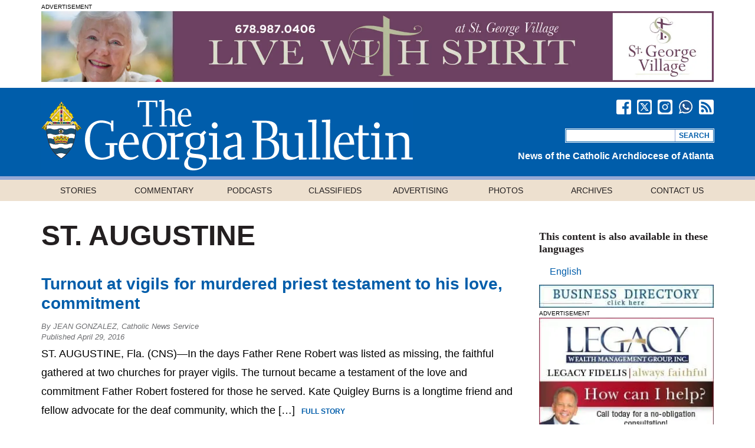

--- FILE ---
content_type: text/html; charset=UTF-8
request_url: https://georgiabulletin.org/location/st-augustine/
body_size: 20593
content:
<!DOCTYPE HTML>
<html lang="en-US">
<head>
<meta http-equiv="Content-Type" content="text/html; charset=utf-8">
<meta http-equiv="X-UA-Compatible" content="IE=edge,chrome=1">

<title>St. Augustine Archives  - Georgia Bulletin - Georgia Bulletin</title>


<meta name="viewport" content="width=device-width, initial-scale=1.0, maximum-scale=1.5, minimum-scale=1.0, user-scalable=yes" />
<meta property="fb:pages" content="71057886410" />

<link rel="Shortcut Icon" href="https://georgiabulletin.org/wp-content/themes/georgiabulletin/images/favicon.ico" type="image/x-icon" />
<link rel="apple-touch-icon" href="https://b463404.smushcdn.com/463404/wp-content/themes/georgiabulletin/images/apple-touch-icon.png?lossy=2&strip=1&webp=1" />

<!-- Removed because it should be enqued
<link href="/scripts/plugins/select2/select2.css" rel="stylesheet" type="text/css">
-->
<!--[if lt IE 9]>
<link href="https://georgiabulletin.org/wp-content/themes/georgiabulletin/styles/ie.css" rel="stylesheet" type="text/css">
<script src="//html5shiv.googlecode.com/svn/trunk/html5.js"></script>
<script src="http://ie7-js.googlecode.com/svn/version/2.1(beta4)/IE9.js"></script>
<script src="https://raw.github.com/keithclark/selectivizr/master/selectivizr.js"></script>
<![endif]-->

<meta name='robots' content='max-image-preview:large' />
<link rel='dns-prefetch' href='//static.addtoany.com' />
<link rel='dns-prefetch' href='//b463404.smushcdn.com' />
<link rel="alternate" type="application/rss+xml" title="Georgia Bulletin &raquo; Feed" href="https://georgiabulletin.org/feed/" />
<link rel="alternate" type="application/rss+xml" title="Georgia Bulletin &raquo; St. Augustine Location Feed" href="https://georgiabulletin.org/location/st-augustine/feed/" />
		<style>
			.lazyload,
			.lazyloading {
				max-width: 100%;
			}
		</style>
				<style>
			.smush-dimensions {
				--smush-image-aspect-ratio: auto;
				aspect-ratio: var(--smush-image-aspect-ratio);
			}
		</style>
				<!-- This site uses the Google Analytics by MonsterInsights plugin v9.11.1 - Using Analytics tracking - https://www.monsterinsights.com/ -->
							<script src="//www.googletagmanager.com/gtag/js?id=G-07ESNCFC4T"  data-cfasync="false" data-wpfc-render="false" type="text/javascript" async></script>
			<script data-cfasync="false" data-wpfc-render="false" type="text/javascript">
				var mi_version = '9.11.1';
				var mi_track_user = true;
				var mi_no_track_reason = '';
								var MonsterInsightsDefaultLocations = {"page_location":"https:\/\/georgiabulletin.org\/location\/st-augustine\/"};
								if ( typeof MonsterInsightsPrivacyGuardFilter === 'function' ) {
					var MonsterInsightsLocations = (typeof MonsterInsightsExcludeQuery === 'object') ? MonsterInsightsPrivacyGuardFilter( MonsterInsightsExcludeQuery ) : MonsterInsightsPrivacyGuardFilter( MonsterInsightsDefaultLocations );
				} else {
					var MonsterInsightsLocations = (typeof MonsterInsightsExcludeQuery === 'object') ? MonsterInsightsExcludeQuery : MonsterInsightsDefaultLocations;
				}

								var disableStrs = [
										'ga-disable-G-07ESNCFC4T',
									];

				/* Function to detect opted out users */
				function __gtagTrackerIsOptedOut() {
					for (var index = 0; index < disableStrs.length; index++) {
						if (document.cookie.indexOf(disableStrs[index] + '=true') > -1) {
							return true;
						}
					}

					return false;
				}

				/* Disable tracking if the opt-out cookie exists. */
				if (__gtagTrackerIsOptedOut()) {
					for (var index = 0; index < disableStrs.length; index++) {
						window[disableStrs[index]] = true;
					}
				}

				/* Opt-out function */
				function __gtagTrackerOptout() {
					for (var index = 0; index < disableStrs.length; index++) {
						document.cookie = disableStrs[index] + '=true; expires=Thu, 31 Dec 2099 23:59:59 UTC; path=/';
						window[disableStrs[index]] = true;
					}
				}

				if ('undefined' === typeof gaOptout) {
					function gaOptout() {
						__gtagTrackerOptout();
					}
				}
								window.dataLayer = window.dataLayer || [];

				window.MonsterInsightsDualTracker = {
					helpers: {},
					trackers: {},
				};
				if (mi_track_user) {
					function __gtagDataLayer() {
						dataLayer.push(arguments);
					}

					function __gtagTracker(type, name, parameters) {
						if (!parameters) {
							parameters = {};
						}

						if (parameters.send_to) {
							__gtagDataLayer.apply(null, arguments);
							return;
						}

						if (type === 'event') {
														parameters.send_to = monsterinsights_frontend.v4_id;
							var hookName = name;
							if (typeof parameters['event_category'] !== 'undefined') {
								hookName = parameters['event_category'] + ':' + name;
							}

							if (typeof MonsterInsightsDualTracker.trackers[hookName] !== 'undefined') {
								MonsterInsightsDualTracker.trackers[hookName](parameters);
							} else {
								__gtagDataLayer('event', name, parameters);
							}
							
						} else {
							__gtagDataLayer.apply(null, arguments);
						}
					}

					__gtagTracker('js', new Date());
					__gtagTracker('set', {
						'developer_id.dZGIzZG': true,
											});
					if ( MonsterInsightsLocations.page_location ) {
						__gtagTracker('set', MonsterInsightsLocations);
					}
										__gtagTracker('config', 'G-07ESNCFC4T', {"allow_anchor":"true","forceSSL":"true","anonymize_ip":"true","link_attribution":"true","linker":{"domains":["gabull.smugmug.com"]},"page_path":location.pathname + location.search + location.hash} );
										window.gtag = __gtagTracker;										(function () {
						/* https://developers.google.com/analytics/devguides/collection/analyticsjs/ */
						/* ga and __gaTracker compatibility shim. */
						var noopfn = function () {
							return null;
						};
						var newtracker = function () {
							return new Tracker();
						};
						var Tracker = function () {
							return null;
						};
						var p = Tracker.prototype;
						p.get = noopfn;
						p.set = noopfn;
						p.send = function () {
							var args = Array.prototype.slice.call(arguments);
							args.unshift('send');
							__gaTracker.apply(null, args);
						};
						var __gaTracker = function () {
							var len = arguments.length;
							if (len === 0) {
								return;
							}
							var f = arguments[len - 1];
							if (typeof f !== 'object' || f === null || typeof f.hitCallback !== 'function') {
								if ('send' === arguments[0]) {
									var hitConverted, hitObject = false, action;
									if ('event' === arguments[1]) {
										if ('undefined' !== typeof arguments[3]) {
											hitObject = {
												'eventAction': arguments[3],
												'eventCategory': arguments[2],
												'eventLabel': arguments[4],
												'value': arguments[5] ? arguments[5] : 1,
											}
										}
									}
									if ('pageview' === arguments[1]) {
										if ('undefined' !== typeof arguments[2]) {
											hitObject = {
												'eventAction': 'page_view',
												'page_path': arguments[2],
											}
										}
									}
									if (typeof arguments[2] === 'object') {
										hitObject = arguments[2];
									}
									if (typeof arguments[5] === 'object') {
										Object.assign(hitObject, arguments[5]);
									}
									if ('undefined' !== typeof arguments[1].hitType) {
										hitObject = arguments[1];
										if ('pageview' === hitObject.hitType) {
											hitObject.eventAction = 'page_view';
										}
									}
									if (hitObject) {
										action = 'timing' === arguments[1].hitType ? 'timing_complete' : hitObject.eventAction;
										hitConverted = mapArgs(hitObject);
										__gtagTracker('event', action, hitConverted);
									}
								}
								return;
							}

							function mapArgs(args) {
								var arg, hit = {};
								var gaMap = {
									'eventCategory': 'event_category',
									'eventAction': 'event_action',
									'eventLabel': 'event_label',
									'eventValue': 'event_value',
									'nonInteraction': 'non_interaction',
									'timingCategory': 'event_category',
									'timingVar': 'name',
									'timingValue': 'value',
									'timingLabel': 'event_label',
									'page': 'page_path',
									'location': 'page_location',
									'title': 'page_title',
									'referrer' : 'page_referrer',
								};
								for (arg in args) {
																		if (!(!args.hasOwnProperty(arg) || !gaMap.hasOwnProperty(arg))) {
										hit[gaMap[arg]] = args[arg];
									} else {
										hit[arg] = args[arg];
									}
								}
								return hit;
							}

							try {
								f.hitCallback();
							} catch (ex) {
							}
						};
						__gaTracker.create = newtracker;
						__gaTracker.getByName = newtracker;
						__gaTracker.getAll = function () {
							return [];
						};
						__gaTracker.remove = noopfn;
						__gaTracker.loaded = true;
						window['__gaTracker'] = __gaTracker;
					})();
									} else {
										console.log("");
					(function () {
						function __gtagTracker() {
							return null;
						}

						window['__gtagTracker'] = __gtagTracker;
						window['gtag'] = __gtagTracker;
					})();
									}
			</script>
							<!-- / Google Analytics by MonsterInsights -->
		<!-- georgiabulletin.org is managing ads with Advanced Ads 2.0.16 – https://wpadvancedads.com/ --><script id="gab-ready">
			window.advanced_ads_ready=function(e,a){a=a||"complete";var d=function(e){return"interactive"===a?"loading"!==e:"complete"===e};d(document.readyState)?e():document.addEventListener("readystatechange",(function(a){d(a.target.readyState)&&e()}),{once:"interactive"===a})},window.advanced_ads_ready_queue=window.advanced_ads_ready_queue||[];		</script>
		<style id='wp-img-auto-sizes-contain-inline-css' type='text/css'>
img:is([sizes=auto i],[sizes^="auto," i]){contain-intrinsic-size:3000px 1500px}
/*# sourceURL=wp-img-auto-sizes-contain-inline-css */
</style>
<style id='wp-emoji-styles-inline-css' type='text/css'>

	img.wp-smiley, img.emoji {
		display: inline !important;
		border: none !important;
		box-shadow: none !important;
		height: 1em !important;
		width: 1em !important;
		margin: 0 0.07em !important;
		vertical-align: -0.1em !important;
		background: none !important;
		padding: 0 !important;
	}
/*# sourceURL=wp-emoji-styles-inline-css */
</style>
<link rel='stylesheet' id='wp-block-library-css' href='https://georgiabulletin.org/wp-includes/css/dist/block-library/style.min.css?ver=6.9' type='text/css' media='all' />
<style id='global-styles-inline-css' type='text/css'>
:root{--wp--preset--aspect-ratio--square: 1;--wp--preset--aspect-ratio--4-3: 4/3;--wp--preset--aspect-ratio--3-4: 3/4;--wp--preset--aspect-ratio--3-2: 3/2;--wp--preset--aspect-ratio--2-3: 2/3;--wp--preset--aspect-ratio--16-9: 16/9;--wp--preset--aspect-ratio--9-16: 9/16;--wp--preset--color--black: #000000;--wp--preset--color--cyan-bluish-gray: #abb8c3;--wp--preset--color--white: #ffffff;--wp--preset--color--pale-pink: #f78da7;--wp--preset--color--vivid-red: #cf2e2e;--wp--preset--color--luminous-vivid-orange: #ff6900;--wp--preset--color--luminous-vivid-amber: #fcb900;--wp--preset--color--light-green-cyan: #7bdcb5;--wp--preset--color--vivid-green-cyan: #00d084;--wp--preset--color--pale-cyan-blue: #8ed1fc;--wp--preset--color--vivid-cyan-blue: #0693e3;--wp--preset--color--vivid-purple: #9b51e0;--wp--preset--gradient--vivid-cyan-blue-to-vivid-purple: linear-gradient(135deg,rgb(6,147,227) 0%,rgb(155,81,224) 100%);--wp--preset--gradient--light-green-cyan-to-vivid-green-cyan: linear-gradient(135deg,rgb(122,220,180) 0%,rgb(0,208,130) 100%);--wp--preset--gradient--luminous-vivid-amber-to-luminous-vivid-orange: linear-gradient(135deg,rgb(252,185,0) 0%,rgb(255,105,0) 100%);--wp--preset--gradient--luminous-vivid-orange-to-vivid-red: linear-gradient(135deg,rgb(255,105,0) 0%,rgb(207,46,46) 100%);--wp--preset--gradient--very-light-gray-to-cyan-bluish-gray: linear-gradient(135deg,rgb(238,238,238) 0%,rgb(169,184,195) 100%);--wp--preset--gradient--cool-to-warm-spectrum: linear-gradient(135deg,rgb(74,234,220) 0%,rgb(151,120,209) 20%,rgb(207,42,186) 40%,rgb(238,44,130) 60%,rgb(251,105,98) 80%,rgb(254,248,76) 100%);--wp--preset--gradient--blush-light-purple: linear-gradient(135deg,rgb(255,206,236) 0%,rgb(152,150,240) 100%);--wp--preset--gradient--blush-bordeaux: linear-gradient(135deg,rgb(254,205,165) 0%,rgb(254,45,45) 50%,rgb(107,0,62) 100%);--wp--preset--gradient--luminous-dusk: linear-gradient(135deg,rgb(255,203,112) 0%,rgb(199,81,192) 50%,rgb(65,88,208) 100%);--wp--preset--gradient--pale-ocean: linear-gradient(135deg,rgb(255,245,203) 0%,rgb(182,227,212) 50%,rgb(51,167,181) 100%);--wp--preset--gradient--electric-grass: linear-gradient(135deg,rgb(202,248,128) 0%,rgb(113,206,126) 100%);--wp--preset--gradient--midnight: linear-gradient(135deg,rgb(2,3,129) 0%,rgb(40,116,252) 100%);--wp--preset--font-size--small: 13px;--wp--preset--font-size--medium: 20px;--wp--preset--font-size--large: 36px;--wp--preset--font-size--x-large: 42px;--wp--preset--spacing--20: 0.44rem;--wp--preset--spacing--30: 0.67rem;--wp--preset--spacing--40: 1rem;--wp--preset--spacing--50: 1.5rem;--wp--preset--spacing--60: 2.25rem;--wp--preset--spacing--70: 3.38rem;--wp--preset--spacing--80: 5.06rem;--wp--preset--shadow--natural: 6px 6px 9px rgba(0, 0, 0, 0.2);--wp--preset--shadow--deep: 12px 12px 50px rgba(0, 0, 0, 0.4);--wp--preset--shadow--sharp: 6px 6px 0px rgba(0, 0, 0, 0.2);--wp--preset--shadow--outlined: 6px 6px 0px -3px rgb(255, 255, 255), 6px 6px rgb(0, 0, 0);--wp--preset--shadow--crisp: 6px 6px 0px rgb(0, 0, 0);}:where(.is-layout-flex){gap: 0.5em;}:where(.is-layout-grid){gap: 0.5em;}body .is-layout-flex{display: flex;}.is-layout-flex{flex-wrap: wrap;align-items: center;}.is-layout-flex > :is(*, div){margin: 0;}body .is-layout-grid{display: grid;}.is-layout-grid > :is(*, div){margin: 0;}:where(.wp-block-columns.is-layout-flex){gap: 2em;}:where(.wp-block-columns.is-layout-grid){gap: 2em;}:where(.wp-block-post-template.is-layout-flex){gap: 1.25em;}:where(.wp-block-post-template.is-layout-grid){gap: 1.25em;}.has-black-color{color: var(--wp--preset--color--black) !important;}.has-cyan-bluish-gray-color{color: var(--wp--preset--color--cyan-bluish-gray) !important;}.has-white-color{color: var(--wp--preset--color--white) !important;}.has-pale-pink-color{color: var(--wp--preset--color--pale-pink) !important;}.has-vivid-red-color{color: var(--wp--preset--color--vivid-red) !important;}.has-luminous-vivid-orange-color{color: var(--wp--preset--color--luminous-vivid-orange) !important;}.has-luminous-vivid-amber-color{color: var(--wp--preset--color--luminous-vivid-amber) !important;}.has-light-green-cyan-color{color: var(--wp--preset--color--light-green-cyan) !important;}.has-vivid-green-cyan-color{color: var(--wp--preset--color--vivid-green-cyan) !important;}.has-pale-cyan-blue-color{color: var(--wp--preset--color--pale-cyan-blue) !important;}.has-vivid-cyan-blue-color{color: var(--wp--preset--color--vivid-cyan-blue) !important;}.has-vivid-purple-color{color: var(--wp--preset--color--vivid-purple) !important;}.has-black-background-color{background-color: var(--wp--preset--color--black) !important;}.has-cyan-bluish-gray-background-color{background-color: var(--wp--preset--color--cyan-bluish-gray) !important;}.has-white-background-color{background-color: var(--wp--preset--color--white) !important;}.has-pale-pink-background-color{background-color: var(--wp--preset--color--pale-pink) !important;}.has-vivid-red-background-color{background-color: var(--wp--preset--color--vivid-red) !important;}.has-luminous-vivid-orange-background-color{background-color: var(--wp--preset--color--luminous-vivid-orange) !important;}.has-luminous-vivid-amber-background-color{background-color: var(--wp--preset--color--luminous-vivid-amber) !important;}.has-light-green-cyan-background-color{background-color: var(--wp--preset--color--light-green-cyan) !important;}.has-vivid-green-cyan-background-color{background-color: var(--wp--preset--color--vivid-green-cyan) !important;}.has-pale-cyan-blue-background-color{background-color: var(--wp--preset--color--pale-cyan-blue) !important;}.has-vivid-cyan-blue-background-color{background-color: var(--wp--preset--color--vivid-cyan-blue) !important;}.has-vivid-purple-background-color{background-color: var(--wp--preset--color--vivid-purple) !important;}.has-black-border-color{border-color: var(--wp--preset--color--black) !important;}.has-cyan-bluish-gray-border-color{border-color: var(--wp--preset--color--cyan-bluish-gray) !important;}.has-white-border-color{border-color: var(--wp--preset--color--white) !important;}.has-pale-pink-border-color{border-color: var(--wp--preset--color--pale-pink) !important;}.has-vivid-red-border-color{border-color: var(--wp--preset--color--vivid-red) !important;}.has-luminous-vivid-orange-border-color{border-color: var(--wp--preset--color--luminous-vivid-orange) !important;}.has-luminous-vivid-amber-border-color{border-color: var(--wp--preset--color--luminous-vivid-amber) !important;}.has-light-green-cyan-border-color{border-color: var(--wp--preset--color--light-green-cyan) !important;}.has-vivid-green-cyan-border-color{border-color: var(--wp--preset--color--vivid-green-cyan) !important;}.has-pale-cyan-blue-border-color{border-color: var(--wp--preset--color--pale-cyan-blue) !important;}.has-vivid-cyan-blue-border-color{border-color: var(--wp--preset--color--vivid-cyan-blue) !important;}.has-vivid-purple-border-color{border-color: var(--wp--preset--color--vivid-purple) !important;}.has-vivid-cyan-blue-to-vivid-purple-gradient-background{background: var(--wp--preset--gradient--vivid-cyan-blue-to-vivid-purple) !important;}.has-light-green-cyan-to-vivid-green-cyan-gradient-background{background: var(--wp--preset--gradient--light-green-cyan-to-vivid-green-cyan) !important;}.has-luminous-vivid-amber-to-luminous-vivid-orange-gradient-background{background: var(--wp--preset--gradient--luminous-vivid-amber-to-luminous-vivid-orange) !important;}.has-luminous-vivid-orange-to-vivid-red-gradient-background{background: var(--wp--preset--gradient--luminous-vivid-orange-to-vivid-red) !important;}.has-very-light-gray-to-cyan-bluish-gray-gradient-background{background: var(--wp--preset--gradient--very-light-gray-to-cyan-bluish-gray) !important;}.has-cool-to-warm-spectrum-gradient-background{background: var(--wp--preset--gradient--cool-to-warm-spectrum) !important;}.has-blush-light-purple-gradient-background{background: var(--wp--preset--gradient--blush-light-purple) !important;}.has-blush-bordeaux-gradient-background{background: var(--wp--preset--gradient--blush-bordeaux) !important;}.has-luminous-dusk-gradient-background{background: var(--wp--preset--gradient--luminous-dusk) !important;}.has-pale-ocean-gradient-background{background: var(--wp--preset--gradient--pale-ocean) !important;}.has-electric-grass-gradient-background{background: var(--wp--preset--gradient--electric-grass) !important;}.has-midnight-gradient-background{background: var(--wp--preset--gradient--midnight) !important;}.has-small-font-size{font-size: var(--wp--preset--font-size--small) !important;}.has-medium-font-size{font-size: var(--wp--preset--font-size--medium) !important;}.has-large-font-size{font-size: var(--wp--preset--font-size--large) !important;}.has-x-large-font-size{font-size: var(--wp--preset--font-size--x-large) !important;}
/*# sourceURL=global-styles-inline-css */
</style>

<style id='classic-theme-styles-inline-css' type='text/css'>
/*! This file is auto-generated */
.wp-block-button__link{color:#fff;background-color:#32373c;border-radius:9999px;box-shadow:none;text-decoration:none;padding:calc(.667em + 2px) calc(1.333em + 2px);font-size:1.125em}.wp-block-file__button{background:#32373c;color:#fff;text-decoration:none}
/*# sourceURL=/wp-includes/css/classic-themes.min.css */
</style>
<link rel='stylesheet' id='wpml-legacy-horizontal-list-0-css' href='https://georgiabulletin.org/wp-content/plugins/sitepress-multilingual-cms/templates/language-switchers/legacy-list-horizontal/style.min.css?ver=1' type='text/css' media='all' />
<link rel='stylesheet' id='wpml-menu-item-0-css' href='https://georgiabulletin.org/wp-content/plugins/sitepress-multilingual-cms/templates/language-switchers/menu-item/style.min.css?ver=1' type='text/css' media='all' />
<link rel='stylesheet' id='main_style-css' href='https://georgiabulletin.org/wp-content/themes/georgiabulletin/styles/style.css?ver=1.3.9' type='text/css' media='screen' />
<link rel='stylesheet' id='scripts_social_like-css' href='https://georgiabulletin.org/wp-content/themes/georgiabulletin/scripts/plugins/social-likes/social-likes.css?ver=3.1.3' type='text/css' media='screen' />
<link rel='stylesheet' id='scripts_select2-css' href='https://georgiabulletin.org/wp-content/themes/georgiabulletin/scripts/plugins/select2/select2.min.css?ver=1.2' type='text/css' media='screen' />
<link rel='stylesheet' id='unslider-css-css' href='https://georgiabulletin.org/wp-content/uploads/673/839/public/assets/css/865.css?ver=2.0.1' type='text/css' media='all' />
<link rel='stylesheet' id='slider-css-css' href='https://georgiabulletin.org/wp-content/uploads/673/839/public/assets/css/708.css?ver=2.0.1' type='text/css' media='all' />
<link rel='stylesheet' id='addtoany-css' href='https://georgiabulletin.org/wp-content/plugins/add-to-any/addtoany.min.css?ver=1.16' type='text/css' media='all' />
<script type="text/javascript" src="https://georgiabulletin.org/wp-content/plugins/google-analytics-premium/assets/js/frontend-gtag.min.js?ver=9.11.1" id="monsterinsights-frontend-script-js" async="async" data-wp-strategy="async"></script>
<script data-cfasync="false" data-wpfc-render="false" type="text/javascript" id='monsterinsights-frontend-script-js-extra'>/* <![CDATA[ */
var monsterinsights_frontend = {"js_events_tracking":"true","download_extensions":"doc,pdf,ppt,zip,xls,docx,pptx,xlsx","inbound_paths":"[{\"path\":\"\\\/go\\\/\",\"label\":\"Click\"}]","home_url":"https:\/\/georgiabulletin.org","hash_tracking":"true","v4_id":"G-07ESNCFC4T"};/* ]]> */
</script>
<script type="text/javascript" id="addtoany-core-js-before">
/* <![CDATA[ */
window.a2a_config=window.a2a_config||{};a2a_config.callbacks=[];a2a_config.overlays=[];a2a_config.templates={};

//# sourceURL=addtoany-core-js-before
/* ]]> */
</script>
<script type="text/javascript" defer src="https://static.addtoany.com/menu/page.js" id="addtoany-core-js"></script>
<script type="text/javascript" src="https://georgiabulletin.org/wp-includes/js/jquery/jquery.min.js?ver=3.7.1" id="jquery-core-js"></script>
<script type="text/javascript" src="https://georgiabulletin.org/wp-includes/js/jquery/jquery-migrate.min.js?ver=3.4.1" id="jquery-migrate-js"></script>
<script type="text/javascript" defer src="https://georgiabulletin.org/wp-content/plugins/add-to-any/addtoany.min.js?ver=1.1" id="addtoany-jquery-js"></script>
<script type="text/javascript" id="advanced-ads-advanced-js-js-extra">
/* <![CDATA[ */
var advads_options = {"blog_id":"1","privacy":{"enabled":false,"state":"not_needed"}};
//# sourceURL=advanced-ads-advanced-js-js-extra
/* ]]> */
</script>
<script type="text/javascript" src="https://georgiabulletin.org/wp-content/uploads/673/478/public/assets/js/728.js?ver=2.0.16" id="advanced-ads-advanced-js-js"></script>
<script type="text/javascript" id="advanced_ads_pro/visitor_conditions-js-extra">
/* <![CDATA[ */
var advanced_ads_pro_visitor_conditions = {"referrer_cookie_name":"advanced_ads_pro_visitor_referrer","referrer_exdays":"365","page_impr_cookie_name":"advanced_ads_page_impressions","page_impr_exdays":"3650"};
//# sourceURL=advanced_ads_pro%2Fvisitor_conditions-js-extra
/* ]]> */
</script>
<script type="text/javascript" src="https://georgiabulletin.org/wp-content/uploads/673/372/88/4/262/724.js?ver=3.0.8" id="advanced_ads_pro/visitor_conditions-js"></script>
<link rel="https://api.w.org/" href="https://georgiabulletin.org/wp-json/" /><link rel="EditURI" type="application/rsd+xml" title="RSD" href="https://georgiabulletin.org/xmlrpc.php?rsd" />
<meta name="generator" content="WPML ver:4.8.6 stt:1,2;" />
		<script>
			document.documentElement.className = document.documentElement.className.replace('no-js', 'js');
		</script>
				<style>
			.no-js img.lazyload {
				display: none;
			}

			figure.wp-block-image img.lazyloading {
				min-width: 150px;
			}

			.lazyload,
			.lazyloading {
				--smush-placeholder-width: 100px;
				--smush-placeholder-aspect-ratio: 1/1;
				width: var(--smush-image-width, var(--smush-placeholder-width)) !important;
				aspect-ratio: var(--smush-image-aspect-ratio, var(--smush-placeholder-aspect-ratio)) !important;
			}

						.lazyload, .lazyloading {
				opacity: 0;
			}

			.lazyloaded {
				opacity: 1;
				transition: opacity 400ms;
				transition-delay: 0ms;
			}

					</style>
		<meta name="google-site-verification" content="FbbdQ_hOuw6zB5FQ7v-NAQ7Fvcm8ysfeRiBj2vpccOo" />
<meta name="msvalidate.01" content="26B3EB3B1897549A88485B3F19DBF1F5" />
<script type="application/ld+json">{"@context":"https:\/\/schema.org","@graph":[{"@type":"Organization","@id":"https:\/\/georgiabulletin.org\/#schema-publishing-organization","url":"https:\/\/georgiabulletin.org","name":"Georgia Bulletin"},{"@type":"WebSite","@id":"https:\/\/georgiabulletin.org\/#schema-website","url":"https:\/\/georgiabulletin.org","name":"Georgia Bulletin","encoding":"UTF-8","potentialAction":{"@type":"SearchAction","target":"https:\/\/georgiabulletin.org\/search\/{search_term_string}\/","query-input":"required name=search_term_string"}},{"@type":"CollectionPage","@id":"https:\/\/georgiabulletin.org\/location\/st-augustine\/#schema-webpage","isPartOf":{"@id":"https:\/\/georgiabulletin.org\/#schema-website"},"publisher":{"@id":"https:\/\/georgiabulletin.org\/#schema-publishing-organization"},"url":"https:\/\/georgiabulletin.org\/location\/st-augustine\/","mainEntity":{"@type":"ItemList","itemListElement":[{"@type":"ListItem","position":"1","url":"https:\/\/georgiabulletin.org\/news\/2016\/04\/turnout-vigils-murdered-priest-testament-love-commitment\/"}]}},{"@type":"BreadcrumbList","@id":"https:\/\/georgiabulletin.org\/location\/st-augustine?location=st-augustine\/#breadcrumb","itemListElement":[{"@type":"ListItem","position":1,"name":"Home","item":"https:\/\/georgiabulletin.org"},{"@type":"ListItem","position":2,"name":"Florida","item":"https:\/\/georgiabulletin.org\/location\/florida\/"},{"@type":"ListItem","position":3,"name":"Archive for St. Augustine"}]}]}</script>
<meta property="og:type" content="object" />
<meta property="og:url" content="https://georgiabulletin.org/location/st-augustine/" />
<meta property="og:title" content="St. Augustine Archives - Georgia Bulletin" />
<meta name="twitter:card" content="summary" />
<meta name="twitter:site" content="georgiabulletin" />
<meta name="twitter:title" content="St. Augustine Archives - Georgia Bulletin" />
<!-- /SEO -->
		<script type="text/javascript">
			var advadsCfpQueue = [];
			var advadsCfpAd = function( adID ) {
				if ( 'undefined' === typeof advadsProCfp ) {
					advadsCfpQueue.push( adID )
				} else {
					advadsProCfp.addElement( adID )
				}
			}
		</script>
		<link rel="icon" href="https://b463404.smushcdn.com/463404/wp-content/uploads/2018/11/cropped-gb-siteicon-32x32.png?lossy=2&strip=1&webp=1" sizes="32x32" />
<link rel="icon" href="https://b463404.smushcdn.com/463404/wp-content/uploads/2018/11/cropped-gb-siteicon-192x192.png?lossy=2&strip=1&webp=1" sizes="192x192" />
<link rel="apple-touch-icon" href="https://b463404.smushcdn.com/463404/wp-content/uploads/2018/11/cropped-gb-siteicon-180x180.png?lossy=2&strip=1&webp=1" />
<meta name="msapplication-TileImage" content="https://georgiabulletin.org/wp-content/uploads/2018/11/cropped-gb-siteicon-270x270.png" />
		<style type="text/css" id="wp-custom-css">
			.gab-adlabel {
	text-align: left;
  font-size: 10px;
  text-transform: uppercase;
  margin-bottom: 2px;
  display: block;
}		</style>
		</head>

<body class="archive tax-location term-st-augustine term-952 wp-theme-georgiabulletin aa-prefix-gab-">

<!--[if lt IE 9]>
<p class="browsehappy">You are using an <strong>outdated</strong> browser. Please <a href="http://browsehappy.com/">upgrade your browser</a> to improve your experience.<span class="dismiss">[Dismiss]</span></p>
<![endif]-->


<section id="advertisements-top" >
	<ul class="wrapper advertisements">
		<li class="widget advertisement gab-widget"><div  class="gab-2963e163c27bb64dadcc64ed890eae4c" id="gab-2963e163c27bb64dadcc64ed890eae4c"></div></li>

	</ul>
</section><header>
	<section id="masthead">
	<div class="wrapper">
		<h1 class="gb-sitetitle"><a href="https://georgiabulletin.org">Georgia Bulletin</a></h1>
		<h2>News of the Catholic Archdiocese of Atlanta</h2>
		<form id="search-form" action="https://georgiabulletin.org/archives">
	<input type="text" name="search"/>
	<input type="submit" value="Search"/>
</form>		<ul class="social-links">
			<li><a href="https://www.facebook.com/GeorgiaBulletin" target="_blank" title="Find us on Facebook"><img data-src="https://georgiabulletin.org/wp-content/themes/georgiabulletin/images/facebook-icon-white.svg" alt="Find us on Facebook" src="[data-uri]" class="lazyload" /></a></li>
			<li><a href="https://twitter.com/georgiabulletin" target="_blank" title="Follow us on X"><img data-src="https://georgiabulletin.org/wp-content/themes/georgiabulletin/images/gb-x-icon-white-logo.svg" alt="Follow us on X" src="[data-uri]" class="lazyload" /></a></li>
			<li><a href="https://instagram.com/georgiabulletin" target="_blank" title="Follow us on Instagram"><img data-src="https://georgiabulletin.org/wp-content/themes/georgiabulletin/images/instagram-icon-white.svg" alt="Follow us on Instagram" src="[data-uri]" class="lazyload" /></a></li>
			<li><a href="https://www.whatsapp.com/channel/0029VbBG7A7Lo4hhp8EeDG2l" target="_blank" title="Join our WhatsApp Channel"><img data-src="https://georgiabulletin.org/wp-content/themes/georgiabulletin/images/whatsapp-icon-white.svg" alt="Join our WhatsApp Channel" src="[data-uri]" class="lazyload" /></a></li>
			<li><a href="https://feeds.feedburner.com/GeorgiaBulletin" target="_blank" title="Grab our RSS Feed"><img data-src="https://georgiabulletin.org/wp-content/themes/georgiabulletin/images/rss-icon-white.svg" alt="Grab our RSS Feed" src="[data-uri]" class="lazyload" /></a></li>
		</ul>
		<button class="toggle-mobile-menu" type="button" title="Toggle menu">&#9776;</button>
	</div>
</section>	<nav class="main-menu-desktop"><div class="wrapper wrapper-full"><ul id="menu-header-nav" class="menu"><li id="menu-item-2695" class="menu-item menu-item-type-taxonomy menu-item-object-beat menu-item-has-children menu-item-2695"><a href="https://georgiabulletin.org/beat/local-news/">Stories</a>
<ul class="sub-menu">
	<li id="menu-item-260" class="menu-item menu-item-type-taxonomy menu-item-object-beat menu-item-260"><a href="https://georgiabulletin.org/beat/local-news/">Local News</a></li>
	<li id="menu-item-263" class="menu-item menu-item-type-taxonomy menu-item-object-beat menu-item-263"><a href="https://georgiabulletin.org/beat/national-news/">National News</a></li>
	<li id="menu-item-270" class="menu-item menu-item-type-taxonomy menu-item-object-beat menu-item-270"><a href="https://georgiabulletin.org/beat/world-news/">World News</a></li>
	<li id="menu-item-259" class="menu-item menu-item-type-taxonomy menu-item-object-beat menu-item-259"><a href="https://georgiabulletin.org/beat/education/">Education</a></li>
	<li id="menu-item-261" class="menu-item menu-item-type-taxonomy menu-item-object-beat menu-item-261"><a href="https://georgiabulletin.org/beat/ministries/">Ministries</a></li>
	<li id="menu-item-68745" class="menu-item menu-item-type-custom menu-item-object-custom menu-item-68745"><a href="https://georgiabulletin.org/stories/bulletin-notes/">Bulletin Notes</a></li>
	<li id="menu-item-264" class="menu-item menu-item-type-taxonomy menu-item-object-beat menu-item-264"><a href="https://georgiabulletin.org/beat/notable/">Notable</a></li>
	<li id="menu-item-265" class="menu-item menu-item-type-taxonomy menu-item-object-beat menu-item-265"><a href="https://georgiabulletin.org/beat/parishes/">Parishes</a></li>
	<li id="menu-item-85716" class="menu-item menu-item-type-taxonomy menu-item-object-beat menu-item-85716"><a href="https://georgiabulletin.org/beat/clergy/">Clergy</a></li>
	<li id="menu-item-266" class="menu-item menu-item-type-taxonomy menu-item-object-beat menu-item-266"><a href="https://georgiabulletin.org/beat/people/">People</a></li>
	<li id="menu-item-5757" class="menu-item menu-item-type-taxonomy menu-item-object-beat menu-item-5757"><a href="https://georgiabulletin.org/beat/reviews/">Reviews</a></li>
	<li id="menu-item-267" class="menu-item menu-item-type-taxonomy menu-item-object-beat menu-item-267"><a href="https://georgiabulletin.org/beat/sports/">Sports</a></li>
	<li id="menu-item-269" class="menu-item menu-item-type-taxonomy menu-item-object-beat menu-item-269"><a href="https://georgiabulletin.org/beat/vatican/">Vatican</a></li>
	<li id="menu-item-89033" class="menu-item menu-item-type-taxonomy menu-item-object-beat menu-item-89033"><a href="https://georgiabulletin.org/beat/videos/">Videos</a></li>
	<li id="menu-item-68737" class="menu-item menu-item-type-taxonomy menu-item-object-beat menu-item-68737"><a href="https://georgiabulletin.org/beat/young-adult-angle/">Young Adult Angle</a></li>
</ul>
</li>
<li id="menu-item-4913" class="menu-item menu-item-type-post_type menu-item-object-page menu-item-has-children menu-item-4913"><a href="https://georgiabulletin.org/columnists/">Commentary</a>
<ul class="sub-menu">
	<li id="menu-item-59270" class="menu-item menu-item-type-taxonomy menu-item-object-column menu-item-59270"><a href="https://georgiabulletin.org/column/archbishop-gregory-j-hartmayer/">Archbishop Gregory J. Hartmayer, OFM Conv.</a></li>
	<li id="menu-item-81109" class="menu-item menu-item-type-taxonomy menu-item-object-column menu-item-81109"><a href="https://georgiabulletin.org/column/our-auxiliary-bishops/">Our Auxiliary Bishops</a></li>
	<li id="menu-item-72552" class="menu-item menu-item-type-taxonomy menu-item-object-column menu-item-72552"><a href="https://georgiabulletin.org/column/eucharistic-revival/">Eucharistic Revival</a></li>
	<li id="menu-item-81132" class="menu-item menu-item-type-taxonomy menu-item-object-column menu-item-81132"><a href="https://georgiabulletin.org/column/from-the-archives/">From the Archives</a></li>
	<li id="menu-item-41296" class="menu-item menu-item-type-taxonomy menu-item-object-column menu-item-41296"><a href="https://georgiabulletin.org/column/bill-clarke/">Bill Clarke</a></li>
	<li id="menu-item-2074" class="menu-item menu-item-type-taxonomy menu-item-object-column menu-item-2074"><a href="https://georgiabulletin.org/column/david-a-king/">David A. King, Ph.D.</a></li>
	<li id="menu-item-2072" class="menu-item menu-item-type-taxonomy menu-item-object-column menu-item-2072"><a href="https://georgiabulletin.org/column/lorraine-v-murray/">Lorraine V. Murray</a></li>
	<li id="menu-item-2075" class="menu-item menu-item-type-taxonomy menu-item-object-column menu-item-2075"><a href="https://georgiabulletin.org/column/guest-columnists/">Our Guest Columnists</a></li>
	<li id="menu-item-2073" class="menu-item menu-item-type-taxonomy menu-item-object-column menu-item-2073"><a href="https://georgiabulletin.org/column/father-james-s-behrens/">Father James S. Behrens, OCSO</a></li>
	<li id="menu-item-620" class="menu-item menu-item-type-taxonomy menu-item-object-column menu-item-620"><a href="https://georgiabulletin.org/column/archbishop-gregory/">Archbishop Wilton D. Gregory</a></li>
</ul>
</li>
<li id="menu-item-85898" class="menu-item menu-item-type-post_type menu-item-object-page menu-item-85898"><a href="https://georgiabulletin.org/podcasts/">Podcasts</a></li>
<li id="menu-item-53324" class="menu-item menu-item-type-post_type menu-item-object-page menu-item-53324"><a href="https://georgiabulletin.org/classifieds/">Classifieds</a></li>
<li id="menu-item-78295" class="menu-item menu-item-type-post_type menu-item-object-page menu-item-has-children menu-item-78295"><a href="https://georgiabulletin.org/advertise/">Advertising</a>
<ul class="sub-menu">
	<li id="menu-item-55692" class="menu-item menu-item-type-post_type menu-item-object-page menu-item-55692"><a href="https://georgiabulletin.org/business-directory/">Business Directory</a></li>
	<li id="menu-item-53319" class="menu-item menu-item-type-post_type menu-item-object-page menu-item-53319"><a href="https://georgiabulletin.org/advertise/">Advertise</a></li>
	<li id="menu-item-55894" class="menu-item menu-item-type-custom menu-item-object-custom menu-item-55894"><a href="https://www.eservicepayments.com/cgi-bin/Vanco_ver3.vps?appver3=Dc8dzPGn4-LCajFevTkh9BzeTILl_5WfS-ljtnqe7yJ-GRujFDx7PDYCoiG3O8J3kOQOejZNKZBkilCEu4jVHTtJ-W9xvn8ilsX8TWDZguWOMEb3V2_93TDfnCtwpza7muPzhYDl3ys7bJXJ82owEI9us03TnTogltnxK3thJNw=&#038;ver=3">Make a Payment</a></li>
</ul>
</li>
<li id="menu-item-53512" class="menu-item menu-item-type-custom menu-item-object-custom menu-item-53512"><a target="_blank" href="https://gabull.smugmug.com/">Photos</a></li>
<li id="menu-item-11424" class="menu-item menu-item-type-post_type menu-item-object-page menu-item-has-children menu-item-11424"><a href="https://georgiabulletin.org/archives/">Archives</a>
<ul class="sub-menu">
	<li id="menu-item-54181" class="menu-item menu-item-type-post_type menu-item-object-page menu-item-54181"><a href="https://georgiabulletin.org/archives/issues/">Past Issues</a></li>
	<li id="menu-item-65542" class="menu-item menu-item-type-custom menu-item-object-custom menu-item-65542"><a href="https://gahistoricnewspapers.galileo.usg.edu/lccn/sn22193774/">Historic Issues Project</a></li>
</ul>
</li>
<li id="menu-item-53281" class="menu-item menu-item-type-post_type menu-item-object-page menu-item-has-children menu-item-53281"><a href="https://georgiabulletin.org/contact-us/">Contact Us</a>
<ul class="sub-menu">
	<li id="menu-item-53322" class="menu-item menu-item-type-post_type menu-item-object-page menu-item-53322"><a href="https://georgiabulletin.org/subscribe/">Subscribe</a></li>
	<li id="menu-item-64125" class="menu-item menu-item-type-custom menu-item-object-custom menu-item-64125"><a href="https://georgiabulletin.org/subscribe/">Add/Change My Address</a></li>
	<li id="menu-item-271" class="menu-item menu-item-type-custom menu-item-object-custom menu-item-271"><a target="_blank" href="https://gabull.smugmug.com/">View/Purchase Photos</a></li>
	<li id="menu-item-53321" class="menu-item menu-item-type-post_type menu-item-object-page menu-item-53321"><a href="https://georgiabulletin.org/bulletin-notes/submit-a-bulletin-note/">Submit a Bulletin Note</a></li>
	<li id="menu-item-53318" class="menu-item menu-item-type-post_type menu-item-object-page menu-item-53318"><a href="https://georgiabulletin.org/about-us/">About Us</a></li>
</ul>
</li>
</ul></div></nav><nav class="main-menu-mobile">	<ul id="menu-mobile" class="menu"><li id="menu-item-53286" class="menu-item menu-item-type-post_type menu-item-object-page menu-item-home menu-item-53286"><a href="https://georgiabulletin.org/">Home</a></li>
<li id="menu-item-53300" class="menu-item menu-item-type-custom menu-item-object-custom menu-item-has-children menu-item-53300"><a href="/beat/local-news/">Stories</a><button title="Toggle Menu" class="mobile-expand"><span>▲</span></button>
<ul class="sub-menu">
	<li id="menu-item-53301" class="menu-item menu-item-type-taxonomy menu-item-object-beat menu-item-53301"><a href="https://georgiabulletin.org/beat/local-news/">Local News</a></li>
	<li id="menu-item-53306" class="menu-item menu-item-type-taxonomy menu-item-object-beat menu-item-53306"><a href="https://georgiabulletin.org/beat/national-news/">National News</a></li>
	<li id="menu-item-53303" class="menu-item menu-item-type-taxonomy menu-item-object-beat menu-item-53303"><a href="https://georgiabulletin.org/beat/education/">Education</a></li>
	<li id="menu-item-53305" class="menu-item menu-item-type-taxonomy menu-item-object-beat menu-item-53305"><a href="https://georgiabulletin.org/beat/ministries/">Ministries</a></li>
	<li id="menu-item-53294" class="menu-item menu-item-type-post_type menu-item-object-page menu-item-53294"><a href="https://georgiabulletin.org/bulletin-notes/">Bulletin Notes</a></li>
	<li id="menu-item-53308" class="menu-item menu-item-type-taxonomy menu-item-object-beat menu-item-53308"><a href="https://georgiabulletin.org/beat/notable/">Notable</a></li>
	<li id="menu-item-53304" class="menu-item menu-item-type-taxonomy menu-item-object-beat menu-item-53304"><a href="https://georgiabulletin.org/beat/parishes/">Parishes</a></li>
	<li id="menu-item-85717" class="menu-item menu-item-type-taxonomy menu-item-object-beat menu-item-85717"><a href="https://georgiabulletin.org/beat/clergy/">Clergy</a></li>
	<li id="menu-item-53307" class="menu-item menu-item-type-taxonomy menu-item-object-beat menu-item-53307"><a href="https://georgiabulletin.org/beat/people/">People</a></li>
	<li id="menu-item-53311" class="menu-item menu-item-type-taxonomy menu-item-object-beat menu-item-53311"><a href="https://georgiabulletin.org/beat/reviews/">Reviews</a></li>
	<li id="menu-item-53310" class="menu-item menu-item-type-taxonomy menu-item-object-beat menu-item-53310"><a href="https://georgiabulletin.org/beat/sports/">Sports</a></li>
	<li id="menu-item-53309" class="menu-item menu-item-type-taxonomy menu-item-object-beat menu-item-53309"><a href="https://georgiabulletin.org/beat/vatican/">Vatican</a></li>
	<li id="menu-item-89034" class="menu-item menu-item-type-taxonomy menu-item-object-beat menu-item-89034"><a href="https://georgiabulletin.org/beat/videos/">Videos</a></li>
</ul>
</li>
<li id="menu-item-53291" class="menu-item menu-item-type-post_type menu-item-object-page menu-item-has-children menu-item-53291"><a href="https://georgiabulletin.org/columnists/">Commentary</a><button title="Toggle Menu" class="mobile-expand"><span>▲</span></button>
<ul class="sub-menu">
	<li id="menu-item-59271" class="menu-item menu-item-type-taxonomy menu-item-object-column menu-item-59271"><a href="https://georgiabulletin.org/column/archbishop-gregory-j-hartmayer/">Archbishop Gregory J. Hartmayer, OFM Conv.</a></li>
	<li id="menu-item-81134" class="menu-item menu-item-type-taxonomy menu-item-object-column menu-item-81134"><a href="https://georgiabulletin.org/column/our-auxiliary-bishops/">Our Auxiliary Bishops</a></li>
	<li id="menu-item-72551" class="menu-item menu-item-type-taxonomy menu-item-object-column menu-item-72551"><a href="https://georgiabulletin.org/column/eucharistic-revival/">Eucharistic Revival</a></li>
	<li id="menu-item-81133" class="menu-item menu-item-type-taxonomy menu-item-object-column menu-item-81133"><a href="https://georgiabulletin.org/column/from-the-archives/">From the Archives</a></li>
	<li id="menu-item-53313" class="menu-item menu-item-type-taxonomy menu-item-object-column menu-item-53313"><a href="https://georgiabulletin.org/column/bill-clarke/">Bill Clarke</a></li>
	<li id="menu-item-53316" class="menu-item menu-item-type-taxonomy menu-item-object-column menu-item-53316"><a href="https://georgiabulletin.org/column/lorraine-v-murray/">Lorraine V. Murray</a></li>
	<li id="menu-item-53314" class="menu-item menu-item-type-taxonomy menu-item-object-column menu-item-53314"><a href="https://georgiabulletin.org/column/david-a-king/">David A. King, Ph.D.</a></li>
	<li id="menu-item-53317" class="menu-item menu-item-type-taxonomy menu-item-object-column menu-item-53317"><a href="https://georgiabulletin.org/column/guest-columnists/">Our Guest Columnists</a></li>
	<li id="menu-item-53315" class="menu-item menu-item-type-taxonomy menu-item-object-column menu-item-53315"><a href="https://georgiabulletin.org/column/father-james-s-behrens/">Father James S. Behrens, OCSO</a></li>
	<li id="menu-item-53312" class="menu-item menu-item-type-taxonomy menu-item-object-column menu-item-53312"><a href="https://georgiabulletin.org/column/archbishop-gregory/">Archbishop Wilton D. Gregory</a></li>
</ul>
</li>
<li id="menu-item-85899" class="menu-item menu-item-type-post_type menu-item-object-page menu-item-85899"><a href="https://georgiabulletin.org/podcasts/">Podcasts</a></li>
<li id="menu-item-53290" class="menu-item menu-item-type-post_type menu-item-object-page menu-item-53290"><a href="https://georgiabulletin.org/classifieds/">Classifieds</a></li>
<li id="menu-item-78296" class="menu-item menu-item-type-post_type menu-item-object-page menu-item-has-children menu-item-78296"><a href="https://georgiabulletin.org/advertise/">Advertising</a><button title="Toggle Menu" class="mobile-expand"><span>▲</span></button>
<ul class="sub-menu">
	<li id="menu-item-53299" class="menu-item menu-item-type-post_type menu-item-object-page menu-item-53299"><a href="https://georgiabulletin.org/advertise/">Advertise</a></li>
</ul>
</li>
<li id="menu-item-53398" class="menu-item menu-item-type-custom menu-item-object-custom menu-item-53398"><a href="http://www.gabull.smugmug.com/">Photos</a></li>
<li id="menu-item-53288" class="menu-item menu-item-type-post_type menu-item-object-page menu-item-has-children menu-item-53288"><a href="https://georgiabulletin.org/archives/">Archives</a><button title="Toggle Menu" class="mobile-expand"><span>▲</span></button>
<ul class="sub-menu">
	<li id="menu-item-54182" class="menu-item menu-item-type-post_type menu-item-object-page menu-item-54182"><a href="https://georgiabulletin.org/archives/issues/">Past Issues</a></li>
	<li id="menu-item-55697" class="menu-item menu-item-type-post_type menu-item-object-page menu-item-55697"><a href="https://georgiabulletin.org/business-directory/">Business Directory</a></li>
</ul>
</li>
<li id="menu-item-53292" class="menu-item menu-item-type-post_type menu-item-object-page menu-item-has-children menu-item-53292"><a href="https://georgiabulletin.org/contact-us/">Contact Us</a><button title="Toggle Menu" class="mobile-expand"><span>▲</span></button>
<ul class="sub-menu">
	<li id="menu-item-53297" class="menu-item menu-item-type-post_type menu-item-object-page menu-item-53297"><a href="https://georgiabulletin.org/subscribe/">Subscribe</a></li>
	<li id="menu-item-53295" class="menu-item menu-item-type-post_type menu-item-object-page menu-item-53295"><a href="https://georgiabulletin.org/bulletin-notes/submit-a-bulletin-note/">Submit a Bulletin Note</a></li>
	<li id="menu-item-53287" class="menu-item menu-item-type-post_type menu-item-object-page menu-item-53287"><a href="https://georgiabulletin.org/about-us/">About Us</a></li>
</ul>
</li>
</ul></nav></header>	<div id="content" class="wrapper">
		<main>
						<h6>St. Augustine</h6>

			
			<ul class="listings">

				<li>
<div class="listing recent full">

	<h2><a href="https://georgiabulletin.org/news/2016/04/turnout-vigils-murdered-priest-testament-love-commitment/">Turnout at vigils for murdered priest testament to his love, commitment</a></h2>

	
	<div class="excerpt">

		<h5>By JEAN GONZALEZ, Catholic News Service<br>Published April 29, 2016</h5>

		<p>ST. AUGUSTINE, Fla. (CNS)—In the days Father Rene Robert was listed as missing, the faithful gathered at two churches for prayer vigils. The turnout became a testament of the love and commitment Father Robert fostered for those he served. Kate Quigley Burns is a longtime friend and fellow advocate for the deaf community, which the [&hellip;] <a class="read-more first" href="https://georgiabulletin.org/news/2016/04/turnout-vigils-murdered-priest-testament-love-commitment/">Full&nbsp;Story</a></p>

	</div>

</div>

</li>
			</ul>

			<section id="advertisements-content">
	<ul class="advertisements">
		<li class="widget advertisement gab-widget"><div  class="gab-4eb30555f4a328fb6255f94c85b56a3c" id="gab-4eb30555f4a328fb6255f94c85b56a3c"></div></li>
	</ul>
</section>
		</main>

		<aside id="sidebar-right">
	<div id="sidebar-information"></div>
		
<section id="advertisements-right">
	<ul class="advertisements">
		<li id="icl_lang_sel_widget-2" class="widget advertisement widget_icl_lang_sel_widget"><h2 class="widgettitle">This content is also available in these languages</h2>

<div class="wpml-ls-sidebars-advertisements-right wpml-ls wpml-ls-legacy-list-horizontal">
	<ul role="menu"><li class="wpml-ls-slot-advertisements-right wpml-ls-item wpml-ls-item-en wpml-ls-current-language wpml-ls-first-item wpml-ls-last-item wpml-ls-item-legacy-list-horizontal" role="none">
				<a href="https://georgiabulletin.org/location/st-augustine/" class="wpml-ls-link" role="menuitem" >
                    <span class="wpml-ls-native" role="menuitem">English</span></a>
			</li></ul>
</div>
</li>
<li id="media_image-2" class="widget advertisement widget_media_image"><a href="/business-directory/"><img width="300" height="40" data-src="https://b463404.smushcdn.com/463404/wp-content/uploads/2019/08/business-directory-01-2-300x40.jpg?lossy=2&strip=1&webp=1" class="image wp-image-55057  attachment-medium size-medium lazyload" alt="Business Directory" style="--smush-placeholder-width: 300px; --smush-placeholder-aspect-ratio: 300/40;max-width: 100%; height: auto;" decoding="async" data-srcset="https://b463404.smushcdn.com/463404/wp-content/uploads/2019/08/business-directory-01-2.jpg?lossy=2&strip=1&webp=1 300w, https://b463404.smushcdn.com/463404/wp-content/uploads/2019/08/business-directory-01-2-194x26.jpg?lossy=2&strip=1&webp=1 194w, https://b463404.smushcdn.com/463404/wp-content/uploads/2019/08/business-directory-01-2-296x39.jpg?lossy=2&strip=1&webp=1 296w, https://b463404.smushcdn.com/463404/wp-content/uploads/2019/08/business-directory-01-2-125x17.jpg?lossy=2&strip=1&webp=1 125w" data-sizes="auto" src="[data-uri]" data-original-sizes="(max-width: 300px) 100vw, 300px" /></a></li>
<li class="widget advertisement gab-widget"><div  class="gab-f9f33a9a9201eea2f1f1ce0faba0f8f6" id="gab-f9f33a9a9201eea2f1f1ce0faba0f8f6"></div></li>
<li class="widget advertisement gab-widget"><div  class="gab-0b30ade7a271686bfb2d37fcb3062f22" id="gab-0b30ade7a271686bfb2d37fcb3062f22"></div></li>
<li class="widget advertisement gab-widget"><div  class="gab-e71ed3234ef908a1868732be3cfa5381" id="gab-e71ed3234ef908a1868732be3cfa5381"></div></li>
<li class="widget advertisement gab-widget"><div  class="gab-85c318f3612cce8bd4a65ae7f47cdebc" id="gab-85c318f3612cce8bd4a65ae7f47cdebc"></div></li>
<li id="gb_advertisement-4" class="widget advertisement widget_gb_advertisement"><small>Advertisement</small><!-- Right Side Catholic Net #1 GB Ad-->
<script src="https://secureaddisplay.com/au/"></script>
<ins class="CANDisplayAD" data-ad-unit="3420150827T145922420D0E20FA654AC4BA4B48BF01BBD324F01" style="display:block"></ins>
<!-- /Right Side --></li>
<li class="widget advertisement gab-widget"><div  class="gab-8b247dcd6986e7b1bc971254909d0767" id="gab-8b247dcd6986e7b1bc971254909d0767"></div></li>
<li class="widget advertisement gab-widget"><div  class="gab-544f690de6c7a2e726458c2a6f10b013" id="gab-544f690de6c7a2e726458c2a6f10b013"></div></li>
<li id="gb_advertisement-2" class="widget advertisement widget_gb_advertisement"><small>Advertisement</small><!-- Right Side Catholic Net #1 GB Ad-->
<script src="https://secureaddisplay.com/au/"></script>
<ins class="CANDisplayAD" data-ad-unit="3420150827T145922420D0E20FA654AC4BA4B48BF01BBD324F01" style="display:block"></ins>
<!-- /Right Side --></li>
<li id="gb_advertisement-3" class="widget advertisement widget_gb_advertisement"><small>Advertisement</small><!-- Right Side Catholic Ad Net #2 GB Ads-->
<script src="https://secureaddisplay.com/au/"></script>
<ins class="CANDisplayAD" data-ad-unit="3420150831T124929283FA47A6CAEB6345949155B429194EF519" style="display:block"></ins>
<!-- /Right Side #2 --></li>
<li class="widget advertisement gab-widget"><div  class="gab-964d0c8a291661dd7baea725d20548ad" id="gab-964d0c8a291661dd7baea725d20548ad"></div></li>

	</ul>
</section></aside>
	</div>

<footer>
	<section class="footer-news">
	<div class="wrapper">
		<ul id="sidebar-newsfeeds" class="content-listings">
				<li>
				<h2><a href="/beat/national-news/">National News</a></h2>
				<ul>
					<li><a href="https://georgiabulletin.org/news/2026/01/vatican-approved-new-liturgy-of-the-hours-edition-coming-in-2027/">Vatican approved new Liturgy of the Hours edition for 2027 </a></li><li><a href="https://georgiabulletin.org/news/2025/11/pope-calls-treatment-of-migrants-in-u-s-extremely-disrespectful/">Pope calls treatment of migrants in U.S. &#8216;extremely disrespectful&#8217;</a></li><li><a href="https://georgiabulletin.org/news/2025/11/immigration-concerns-top-of-mind-for-us-bishops-at-fall-assembly/">Immigration concerns top of mind for US bishops at fall assembly</a></li>				</ul>
			</li>
		<li>
		<h2><a href="/beat/world-news/">World News</a></h2>
		<ul>
			<li><a href="https://georgiabulletin.org/news/2025/12/unity-dialogue-respect-on-first-trip-pope-highlights-paths-to-peace/">Unity, dialogue, respect: On first trip, pope highlights paths to peace</a></li><li><a href="https://georgiabulletin.org/news/2025/11/pope-gives-catholics-in-turkey-advent-resolutions-to-build-bridges/">Pope gives Catholics in Turkey Advent &#8216;resolutions&#8217; to build bridges</a></li><li><a href="https://georgiabulletin.org/news/2025/10/cnewa-director-sense-of-relief-as-hostages-freed-ceasefire-holds-but-peace-vulnerable/">CNEWA director: Sense of relief as hostages freed, ceasefire holds—but peace vulnerable</a></li>		</ul>
	</li>
		<li><h2><a href="/beat/vatican/">Vatican News</a></h2><ul><li><a href="https://georgiabulletin.org/news/2026/01/all-christians-must-humbly-joyfully-invite-others-to-trust-in-god-pope-says/">All Christians must humbly, joyfully invite others to trust in God, pope says</a></li><li><a href="https://georgiabulletin.org/news/2026/01/vatican-approved-new-liturgy-of-the-hours-edition-coming-in-2027/">Vatican approved new Liturgy of the Hours edition for 2027 </a></li><li><a href="https://georgiabulletin.org/news/2026/01/st-john-bosco-student-uses-crochet-skills-to-create-papal-gift/">St. John Bosco student uses crochet skills to create papal gift</a></li></ul></li>	</ul>	</div>
</section>	
<section id="advertisements-bottom" style="max-height: 150px;">
	<ul class="wrapper advertisements">
		<li class="widget advertisement gab-widget"><div  class="gab-6341068827b53384a1b211e208e9595f" id="gab-6341068827b53384a1b211e208e9595f"></div></li>

	</ul>
</section>	
<section id="footer-contact">
	<div class="wrapper">
		<p>Copyright &copy; 2026 Archdiocese of Atlanta. All rights reserved.<br>
		2401 Lake Park Drive SE &bull; Smyrna, GA 30080 &bull; 404-920-7430 | <a href="mailto:editor@georgiabulletin.org">editor@georgiabulletin.org</a> &bull; <a href="mailto:webmaster@archatl.com">webmaster@archatl.com</a></p>
	</div>
</section>	<nav class="wrapper"><ul id="menu-footer-nav" class="menu"><li id="menu-item-252" class="menu-item menu-item-type-post_type menu-item-object-page menu-item-home menu-item-252"><a href="https://georgiabulletin.org/">Home</a></li>
<li id="menu-item-248" class="menu-item menu-item-type-post_type menu-item-object-page menu-item-248"><a href="https://georgiabulletin.org/about-us/">About Us</a></li>
<li id="menu-item-11435" class="menu-item menu-item-type-post_type menu-item-object-page menu-item-11435"><a href="https://georgiabulletin.org/archives/">Archives</a></li>
<li id="menu-item-12457" class="menu-item menu-item-type-post_type menu-item-object-page menu-item-12457"><a href="https://georgiabulletin.org/columnists/">Columnists</a></li>
<li id="menu-item-85897" class="menu-item menu-item-type-post_type menu-item-object-page menu-item-85897"><a href="https://georgiabulletin.org/podcasts/">Podcasts</a></li>
<li id="menu-item-253" class="menu-item menu-item-type-post_type menu-item-object-page menu-item-253"><a href="https://georgiabulletin.org/subscribe/">Subscribe</a></li>
<li id="menu-item-11434" class="menu-item menu-item-type-post_type menu-item-object-page menu-item-11434"><a href="https://georgiabulletin.org/advertise/">Advertise</a></li>
<li id="menu-item-wpml-ls-18-en" class="menu-item wpml-ls-slot-18 wpml-ls-item wpml-ls-item-en wpml-ls-current-language wpml-ls-menu-item wpml-ls-first-item wpml-ls-last-item menu-item-type-wpml_ls_menu_item menu-item-object-wpml_ls_menu_item menu-item-wpml-ls-18-en"><a href="https://georgiabulletin.org/location/st-augustine/" role="menuitem"><span class="wpml-ls-native" lang="en">English</span></a></li>
</ul></nav></footer>

<script type='text/javascript'>
/* <![CDATA[ */
var advancedAds = {"adHealthNotice":{"enabled":true,"pattern":"AdSense fallback was loaded for empty AdSense ad \"[ad_title]\""},"frontendPrefix":"gab-"};

/* ]]> */
</script>
<script>(function(){var advanced_ads_ga_UID="G-07ESNCFC4T",advanced_ads_ga_anonymIP=!!1;window.advanced_ads_check_adblocker=function(){var t=[],n=null;function e(t){var n=window.requestAnimationFrame||window.mozRequestAnimationFrame||window.webkitRequestAnimationFrame||function(t){return setTimeout(t,16)};n.call(window,t)}return e((function(){var a=document.createElement("div");a.innerHTML="&nbsp;",a.setAttribute("class","ad_unit ad-unit text-ad text_ad pub_300x250"),a.setAttribute("style","width: 1px !important; height: 1px !important; position: absolute !important; left: 0px !important; top: 0px !important; overflow: hidden !important;"),document.body.appendChild(a),e((function(){var e,o,i=null===(e=(o=window).getComputedStyle)||void 0===e?void 0:e.call(o,a),d=null==i?void 0:i.getPropertyValue("-moz-binding");n=i&&"none"===i.getPropertyValue("display")||"string"==typeof d&&-1!==d.indexOf("about:");for(var c=0,r=t.length;c<r;c++)t[c](n);t=[]}))})),function(e){"undefined"==typeof advanced_ads_adblocker_test&&(n=!0),null!==n?e(n):t.push(e)}}(),(()=>{function t(t){this.UID=t,this.analyticsObject="function"==typeof gtag;var n=this;return this.count=function(){gtag("event","AdBlock",{event_category:"Advanced Ads",event_label:"Yes",non_interaction:!0,send_to:n.UID})},function(){if(!n.analyticsObject){var e=document.createElement("script");e.src="https://www.googletagmanager.com/gtag/js?id="+t,e.async=!0,document.body.appendChild(e),window.dataLayer=window.dataLayer||[],window.gtag=function(){dataLayer.push(arguments)},n.analyticsObject=!0,gtag("js",new Date)}var a={send_page_view:!1,transport_type:"beacon"};window.advanced_ads_ga_anonymIP&&(a.anonymize_ip=!0),gtag("config",t,a)}(),this}advanced_ads_check_adblocker((function(n){n&&new t(advanced_ads_ga_UID).count()}))})();})();</script><script type="speculationrules">
{"prefetch":[{"source":"document","where":{"and":[{"href_matches":"/*"},{"not":{"href_matches":["/wp-*.php","/wp-admin/*","/wp-content/uploads/*","/wp-content/*","/wp-content/plugins/*","/wp-content/themes/georgiabulletin/*","/*\\?(.+)"]}},{"not":{"selector_matches":"a[rel~=\"nofollow\"]"}},{"not":{"selector_matches":".no-prefetch, .no-prefetch a"}}]},"eagerness":"conservative"}]}
</script>
        <script>
            // Do not change this comment line otherwise Speed Optimizer won't be able to detect this script

            (function () {
                function sendRequest(url, body) {
                    if(!window.fetch) {
                        const xhr = new XMLHttpRequest();
                        xhr.open("POST", url, true);
                        xhr.setRequestHeader("Content-Type", "application/json;charset=UTF-8");
                        xhr.send(JSON.stringify(body))
                        return
                    }

                    const request = fetch(url, {
                        method: 'POST',
                        body: JSON.stringify(body),
                        keepalive: true,
                        headers: {
                            'Content-Type': 'application/json;charset=UTF-8'
                        }
                    });
                }

                const calculateParentDistance = (child, parent) => {
                    let count = 0;
                    let currentElement = child;

                    // Traverse up the DOM tree until we reach parent or the top of the DOM
                    while (currentElement && currentElement !== parent) {
                        currentElement = currentElement.parentNode;
                        count++;
                    }

                    // If parent was not found in the hierarchy, return -1
                    if (!currentElement) {
                        return -1; // Indicates parent is not an ancestor of element
                    }

                    return count; // Number of layers between element and parent
                }
                const isMatchingClass = (linkRule, href, classes, ids) => {
                    return classes.includes(linkRule.value)
                }
                const isMatchingId = (linkRule, href, classes, ids) => {
                    return ids.includes(linkRule.value)
                }
                const isMatchingDomain = (linkRule, href, classes, ids) => {
                    if(!URL.canParse(href)) {
                        return false
                    }

                    const url = new URL(href)
                    const host = url.host
                    const hostsToMatch = [host]

                    if(host.startsWith('www.')) {
                        hostsToMatch.push(host.substring(4))
                    } else {
                        hostsToMatch.push('www.' + host)
                    }

                    return hostsToMatch.includes(linkRule.value)
                }
                const isMatchingExtension = (linkRule, href, classes, ids) => {
                    if(!URL.canParse(href)) {
                        return false
                    }

                    const url = new URL(href)

                    return url.pathname.endsWith('.' + linkRule.value)
                }
                const isMatchingSubdirectory = (linkRule, href, classes, ids) => {
                    if(!URL.canParse(href)) {
                        return false
                    }

                    const url = new URL(href)

                    return url.pathname.startsWith('/' + linkRule.value + '/')
                }
                const isMatchingProtocol = (linkRule, href, classes, ids) => {
                    if(!URL.canParse(href)) {
                        return false
                    }

                    const url = new URL(href)

                    return url.protocol === linkRule.value + ':'
                }
                const isMatchingExternal = (linkRule, href, classes, ids) => {
                    if(!URL.canParse(href) || !URL.canParse(document.location.href)) {
                        return false
                    }

                    const matchingProtocols = ['http:', 'https:']
                    const siteUrl = new URL(document.location.href)
                    const linkUrl = new URL(href)

                    // Links to subdomains will appear to be external matches according to JavaScript,
                    // but the PHP rules will filter those events out.
                    return matchingProtocols.includes(linkUrl.protocol) && siteUrl.host !== linkUrl.host
                }
                const isMatch = (linkRule, href, classes, ids) => {
                    switch (linkRule.type) {
                        case 'class':
                            return isMatchingClass(linkRule, href, classes, ids)
                        case 'id':
                            return isMatchingId(linkRule, href, classes, ids)
                        case 'domain':
                            return isMatchingDomain(linkRule, href, classes, ids)
                        case 'extension':
                            return isMatchingExtension(linkRule, href, classes, ids)
                        case 'subdirectory':
                            return isMatchingSubdirectory(linkRule, href, classes, ids)
                        case 'protocol':
                            return isMatchingProtocol(linkRule, href, classes, ids)
                        case 'external':
                            return isMatchingExternal(linkRule, href, classes, ids)
                        default:
                            return false;
                    }
                }
                const track = (element) => {
                    const href = element.href ?? null
                    const classes = Array.from(element.classList)
                    const ids = [element.id]
                    const linkRules = [{"type":"extension","value":"pdf"},{"type":"extension","value":"zip"},{"type":"protocol","value":"mailto"},{"type":"protocol","value":"tel"}]
                    if(linkRules.length === 0) {
                        return
                    }

                    // For link rules that target an id, we need to allow that id to appear
                    // in any ancestor up to the 7th ancestor. This loop looks for those matches
                    // and counts them.
                    linkRules.forEach((linkRule) => {
                        if(linkRule.type !== 'id') {
                            return;
                        }

                        const matchingAncestor = element.closest('#' + linkRule.value)

                        if(!matchingAncestor || matchingAncestor.matches('html, body')) {
                            return;
                        }

                        const depth = calculateParentDistance(element, matchingAncestor)

                        if(depth < 7) {
                            ids.push(linkRule.value)
                        }
                    });

                    // For link rules that target a class, we need to allow that class to appear
                    // in any ancestor up to the 7th ancestor. This loop looks for those matches
                    // and counts them.
                    linkRules.forEach((linkRule) => {
                        if(linkRule.type !== 'class') {
                            return;
                        }

                        const matchingAncestor = element.closest('.' + linkRule.value)

                        if(!matchingAncestor || matchingAncestor.matches('html, body')) {
                            return;
                        }

                        const depth = calculateParentDistance(element, matchingAncestor)

                        if(depth < 7) {
                            classes.push(linkRule.value)
                        }
                    });

                    const hasMatch = linkRules.some((linkRule) => {
                        return isMatch(linkRule, href, classes, ids)
                    })

                    if(!hasMatch) {
                        return
                    }

                    const url = "https://georgiabulletin.org/wp-content/plugins/independent-analytics/iawp-click-endpoint.php";
                    const body = {
                        href: href,
                        classes: classes.join(' '),
                        ids: ids.join(' '),
                        ...{"payload":{"resource":"term_archive","term_id":952,"page":1},"signature":"447c6e51a64af6fce2dcc66018e87714"}                    };

                    sendRequest(url, body)
                }
                document.addEventListener('mousedown', function (event) {
                                        if (navigator.webdriver || /bot|crawler|spider|crawling|semrushbot|chrome-lighthouse/i.test(navigator.userAgent)) {
                        return;
                    }
                    
                    const element = event.target.closest('a')

                    if(!element) {
                        return
                    }

                    const isPro = false
                    if(!isPro) {
                        return
                    }

                    // Don't track left clicks with this event. The click event is used for that.
                    if(event.button === 0) {
                        return
                    }

                    track(element)
                })
                document.addEventListener('click', function (event) {
                                        if (navigator.webdriver || /bot|crawler|spider|crawling|semrushbot|chrome-lighthouse/i.test(navigator.userAgent)) {
                        return;
                    }
                    
                    const element = event.target.closest('a, button, input[type="submit"], input[type="button"]')

                    if(!element) {
                        return
                    }

                    const isPro = false
                    if(!isPro) {
                        return
                    }

                    track(element)
                })
                document.addEventListener('play', function (event) {
                                        if (navigator.webdriver || /bot|crawler|spider|crawling|semrushbot|chrome-lighthouse/i.test(navigator.userAgent)) {
                        return;
                    }
                    
                    const element = event.target.closest('audio, video')

                    if(!element) {
                        return
                    }

                    const isPro = false
                    if(!isPro) {
                        return
                    }

                    track(element)
                }, true)
                document.addEventListener("DOMContentLoaded", function (e) {
                    if (document.hasOwnProperty("visibilityState") && document.visibilityState === "prerender") {
                        return;
                    }

                                            if (navigator.webdriver || /bot|crawler|spider|crawling|semrushbot|chrome-lighthouse/i.test(navigator.userAgent)) {
                            return;
                        }
                    
                    let referrer_url = null;

                    if (typeof document.referrer === 'string' && document.referrer.length > 0) {
                        referrer_url = document.referrer;
                    }

                    const params = location.search.slice(1).split('&').reduce((acc, s) => {
                        const [k, v] = s.split('=');
                        return Object.assign(acc, {[k]: v});
                    }, {});

                    const url = "https://georgiabulletin.org/wp-json/iawp/search";
                    const body = {
                        referrer_url,
                        utm_source: params.utm_source,
                        utm_medium: params.utm_medium,
                        utm_campaign: params.utm_campaign,
                        utm_term: params.utm_term,
                        utm_content: params.utm_content,
                        gclid: params.gclid,
                        ...{"payload":{"resource":"term_archive","term_id":952,"page":1},"signature":"447c6e51a64af6fce2dcc66018e87714"}                    };

                    sendRequest(url, body)
                });
            })();
        </script>
        <div style="display:none;"><a href="https://georgiabulletin.org/7b7ceb86455c6503" rel="nofollow">Secret Link</a></div><script type="text/javascript">
		/* MonsterInsights Scroll Tracking */
		if ( typeof(jQuery) !== 'undefined' ) {
		jQuery( document ).ready(function(){
		function monsterinsights_scroll_tracking_load() {
		if ( ( typeof(__gaTracker) !== 'undefined' && __gaTracker && __gaTracker.hasOwnProperty( "loaded" ) && __gaTracker.loaded == true ) || ( typeof(__gtagTracker) !== 'undefined' && __gtagTracker ) ) {
		(function(factory) {
		factory(jQuery);
		}(function($) {

		/* Scroll Depth */
		"use strict";
		var defaults = {
		percentage: true
		};

		var $window = $(window),
		cache = [],
		scrollEventBound = false,
		lastPixelDepth = 0;

		/*
		* Plugin
		*/

		$.scrollDepth = function(options) {

		var startTime = +new Date();

		options = $.extend({}, defaults, options);

		/*
		* Functions
		*/

		function sendEvent(action, label, scrollDistance, timing) {
		if ( 'undefined' === typeof MonsterInsightsObject || 'undefined' === typeof MonsterInsightsObject.sendEvent ) {
		return;
		}
			var paramName = action.toLowerCase();
	var fieldsArray = {
	send_to: 'G-07ESNCFC4T',
	non_interaction: true
	};
	fieldsArray[paramName] = label;

	if (arguments.length > 3) {
	fieldsArray.scroll_timing = timing
	MonsterInsightsObject.sendEvent('event', 'scroll_depth', fieldsArray);
	} else {
	MonsterInsightsObject.sendEvent('event', 'scroll_depth', fieldsArray);
	}
			}

		function calculateMarks(docHeight) {
		return {
		'25%' : parseInt(docHeight * 0.25, 10),
		'50%' : parseInt(docHeight * 0.50, 10),
		'75%' : parseInt(docHeight * 0.75, 10),
		/* Cushion to trigger 100% event in iOS */
		'100%': docHeight - 5
		};
		}

		function checkMarks(marks, scrollDistance, timing) {
		/* Check each active mark */
		$.each(marks, function(key, val) {
		if ( $.inArray(key, cache) === -1 && scrollDistance >= val ) {
		sendEvent('Percentage', key, scrollDistance, timing);
		cache.push(key);
		}
		});
		}

		function rounded(scrollDistance) {
		/* Returns String */
		return (Math.floor(scrollDistance/250) * 250).toString();
		}

		function init() {
		bindScrollDepth();
		}

		/*
		* Public Methods
		*/

		/* Reset Scroll Depth with the originally initialized options */
		$.scrollDepth.reset = function() {
		cache = [];
		lastPixelDepth = 0;
		$window.off('scroll.scrollDepth');
		bindScrollDepth();
		};

		/* Add DOM elements to be tracked */
		$.scrollDepth.addElements = function(elems) {

		if (typeof elems == "undefined" || !$.isArray(elems)) {
		return;
		}

		$.merge(options.elements, elems);

		/* If scroll event has been unbound from window, rebind */
		if (!scrollEventBound) {
		bindScrollDepth();
		}

		};

		/* Remove DOM elements currently tracked */
		$.scrollDepth.removeElements = function(elems) {

		if (typeof elems == "undefined" || !$.isArray(elems)) {
		return;
		}

		$.each(elems, function(index, elem) {

		var inElementsArray = $.inArray(elem, options.elements);
		var inCacheArray = $.inArray(elem, cache);

		if (inElementsArray != -1) {
		options.elements.splice(inElementsArray, 1);
		}

		if (inCacheArray != -1) {
		cache.splice(inCacheArray, 1);
		}

		});

		};

		/*
		* Throttle function borrowed from:
		* Underscore.js 1.5.2
		* http://underscorejs.org
		* (c) 2009-2013 Jeremy Ashkenas, DocumentCloud and Investigative Reporters & Editors
		* Underscore may be freely distributed under the MIT license.
		*/

		function throttle(func, wait) {
		var context, args, result;
		var timeout = null;
		var previous = 0;
		var later = function() {
		previous = new Date;
		timeout = null;
		result = func.apply(context, args);
		};
		return function() {
		var now = new Date;
		if (!previous) previous = now;
		var remaining = wait - (now - previous);
		context = this;
		args = arguments;
		if (remaining <= 0) {
		clearTimeout(timeout);
		timeout = null;
		previous = now;
		result = func.apply(context, args);
		} else if (!timeout) {
		timeout = setTimeout(later, remaining);
		}
		return result;
		};
		}

		/*
		* Scroll Event
		*/

		function bindScrollDepth() {

		scrollEventBound = true;

		$window.on('scroll.scrollDepth', throttle(function() {
		/*
		* We calculate document and window height on each scroll event to
		* account for dynamic DOM changes.
		*/

		var docHeight = $(document).height(),
		winHeight = window.innerHeight ? window.innerHeight : $window.height(),
		scrollDistance = $window.scrollTop() + winHeight,

		/* Recalculate percentage marks */
		marks = calculateMarks(docHeight),

		/* Timing */
		timing = +new Date - startTime;

		checkMarks(marks, scrollDistance, timing);
		}, 500));

		}

		init();
		};

		/* UMD export */
		return $.scrollDepth;

		}));

		jQuery.scrollDepth();
		} else {
		setTimeout(monsterinsights_scroll_tracking_load, 200);
		}
		}
		monsterinsights_scroll_tracking_load();
		});
		}
		/* End MonsterInsights Scroll Tracking */
		
</script><script type="text/javascript" src="https://georgiabulletin.org/wp-content/themes/georgiabulletin/scripts/plugins/responsiveslides.min.js?ver=1.54" id="gb_responsive-slides-js"></script>
<script type="text/javascript" src="https://georgiabulletin.org/wp-content/themes/georgiabulletin/scripts/plugins/social-likes/social-likes.min.js?ver=3.1.3" id="gb_social-likes-js"></script>
<script type="text/javascript" src="https://georgiabulletin.org/wp-content/themes/georgiabulletin/scripts/plugins/select2/select2.min.js?ver=1.0.2" id="gb_select2-js"></script>
<script type="text/javascript" src="https://georgiabulletin.org/wp-content/themes/georgiabulletin/scripts/global.min.js?ver=1.3.2" id="gb_global-js"></script>
<script type="text/javascript" src="https://georgiabulletin.org/wp-content/themes/georgiabulletin/scripts/gb-advertising.min.js?ver=1.3.2" id="gb_advertising-js"></script>
<script type="text/javascript" src="https://georgiabulletin.org/wp-content/themes/georgiabulletin/scripts/plugins/date-input-polyfill.dist.js?ver=2.14.0" id="date_polyfill-js"></script>
<script type="text/javascript" src="https://georgiabulletin.org/wp-content/plugins/advanced-ads/admin/assets/js/advertisement.js?ver=2.0.16" id="advanced-ads-find-adblocker-js"></script>
<script type="text/javascript" id="advanced-ads-pro-main-js-extra">
/* <![CDATA[ */
var advanced_ads_cookies = {"cookie_path":"/","cookie_domain":""};
var advadsCfpInfo = {"cfpExpHours":"3","cfpClickLimit":"3","cfpBan":"7","cfpPath":"","cfpDomain":"","cfpEnabled":""};
//# sourceURL=advanced-ads-pro-main-js-extra
/* ]]> */
</script>
<script type="text/javascript" src="https://georgiabulletin.org/wp-content/uploads/673/372/assets/668/740.js?ver=3.0.8" id="advanced-ads-pro-main-js"></script>
<script type="text/javascript" src="https://georgiabulletin.org/wp-content/uploads/673/839/public/assets/js/143.js?ver=2.0.1" id="unslider-js-js"></script>
<script type="text/javascript" src="https://georgiabulletin.org/wp-content/uploads/673/839/public/assets/js/518.js?ver=2.0.1" id="unslider-move-js-js"></script>
<script type="text/javascript" src="https://georgiabulletin.org/wp-content/uploads/673/839/public/assets/js/505.js?ver=2.0.1" id="unslider-swipe-js-js"></script>
<script type="text/javascript" src="https://georgiabulletin.org/wp-content/uploads/673/372/assets/js/845.js?ver=3.0.8" id="advanced-ads-pro/postscribe-js"></script>
<script type="text/javascript" id="advanced-ads-pro/cache_busting-js-extra">
/* <![CDATA[ */
var advanced_ads_pro_ajax_object = {"ajax_url":"https://georgiabulletin.org/wp-admin/admin-ajax.php?wpml_lang=en","lazy_load_module_enabled":"","lazy_load":{"default_offset":0,"offsets":[]},"moveintohidden":"","wp_timezone_offset":"-18000","the_id":"38689","is_singular":""};
var advanced_ads_responsive = {"reload_on_resize":"1"};
//# sourceURL=advanced-ads-pro%2Fcache_busting-js-extra
/* ]]> */
</script>
<script type="text/javascript" src="https://georgiabulletin.org/wp-content/uploads/673/372/assets/668/362.js?ver=3.0.8" id="advanced-ads-pro/cache_busting-js"></script>
<script type="text/javascript" id="advadsTrackingScript-js-extra">
/* <![CDATA[ */
var advadsTracking = {"impressionActionName":"aatrack-records","clickActionName":"aatrack-click","targetClass":"gab-target","blogId":"1","frontendPrefix":"gab-"};
//# sourceURL=advadsTrackingScript-js-extra
/* ]]> */
</script>
<script type="text/javascript" src="https://georgiabulletin.org/wp-content/uploads/673/234/assets/668/943.js?ver=3.0.9" id="advadsTrackingScript-js"></script>
<script type="text/javascript" id="smush-lazy-load-js-before">
/* <![CDATA[ */
var smushLazyLoadOptions = {"autoResizingEnabled":true,"autoResizeOptions":{"precision":5,"skipAutoWidth":true}};
//# sourceURL=smush-lazy-load-js-before
/* ]]> */
</script>
<script type="text/javascript" src="https://georgiabulletin.org/wp-content/plugins/wp-smush-pro/app/assets/js/smush-lazy-load.min.js?ver=3.23.2" id="smush-lazy-load-js"></script>
<script id="wp-emoji-settings" type="application/json">
{"baseUrl":"https://s.w.org/images/core/emoji/17.0.2/72x72/","ext":".png","svgUrl":"https://s.w.org/images/core/emoji/17.0.2/svg/","svgExt":".svg","source":{"concatemoji":"https://georgiabulletin.org/wp-includes/js/wp-emoji-release.min.js?ver=6.9"}}
</script>
<script type="module">
/* <![CDATA[ */
/*! This file is auto-generated */
const a=JSON.parse(document.getElementById("wp-emoji-settings").textContent),o=(window._wpemojiSettings=a,"wpEmojiSettingsSupports"),s=["flag","emoji"];function i(e){try{var t={supportTests:e,timestamp:(new Date).valueOf()};sessionStorage.setItem(o,JSON.stringify(t))}catch(e){}}function c(e,t,n){e.clearRect(0,0,e.canvas.width,e.canvas.height),e.fillText(t,0,0);t=new Uint32Array(e.getImageData(0,0,e.canvas.width,e.canvas.height).data);e.clearRect(0,0,e.canvas.width,e.canvas.height),e.fillText(n,0,0);const a=new Uint32Array(e.getImageData(0,0,e.canvas.width,e.canvas.height).data);return t.every((e,t)=>e===a[t])}function p(e,t){e.clearRect(0,0,e.canvas.width,e.canvas.height),e.fillText(t,0,0);var n=e.getImageData(16,16,1,1);for(let e=0;e<n.data.length;e++)if(0!==n.data[e])return!1;return!0}function u(e,t,n,a){switch(t){case"flag":return n(e,"\ud83c\udff3\ufe0f\u200d\u26a7\ufe0f","\ud83c\udff3\ufe0f\u200b\u26a7\ufe0f")?!1:!n(e,"\ud83c\udde8\ud83c\uddf6","\ud83c\udde8\u200b\ud83c\uddf6")&&!n(e,"\ud83c\udff4\udb40\udc67\udb40\udc62\udb40\udc65\udb40\udc6e\udb40\udc67\udb40\udc7f","\ud83c\udff4\u200b\udb40\udc67\u200b\udb40\udc62\u200b\udb40\udc65\u200b\udb40\udc6e\u200b\udb40\udc67\u200b\udb40\udc7f");case"emoji":return!a(e,"\ud83e\u1fac8")}return!1}function f(e,t,n,a){let r;const o=(r="undefined"!=typeof WorkerGlobalScope&&self instanceof WorkerGlobalScope?new OffscreenCanvas(300,150):document.createElement("canvas")).getContext("2d",{willReadFrequently:!0}),s=(o.textBaseline="top",o.font="600 32px Arial",{});return e.forEach(e=>{s[e]=t(o,e,n,a)}),s}function r(e){var t=document.createElement("script");t.src=e,t.defer=!0,document.head.appendChild(t)}a.supports={everything:!0,everythingExceptFlag:!0},new Promise(t=>{let n=function(){try{var e=JSON.parse(sessionStorage.getItem(o));if("object"==typeof e&&"number"==typeof e.timestamp&&(new Date).valueOf()<e.timestamp+604800&&"object"==typeof e.supportTests)return e.supportTests}catch(e){}return null}();if(!n){if("undefined"!=typeof Worker&&"undefined"!=typeof OffscreenCanvas&&"undefined"!=typeof URL&&URL.createObjectURL&&"undefined"!=typeof Blob)try{var e="postMessage("+f.toString()+"("+[JSON.stringify(s),u.toString(),c.toString(),p.toString()].join(",")+"));",a=new Blob([e],{type:"text/javascript"});const r=new Worker(URL.createObjectURL(a),{name:"wpTestEmojiSupports"});return void(r.onmessage=e=>{i(n=e.data),r.terminate(),t(n)})}catch(e){}i(n=f(s,u,c,p))}t(n)}).then(e=>{for(const n in e)a.supports[n]=e[n],a.supports.everything=a.supports.everything&&a.supports[n],"flag"!==n&&(a.supports.everythingExceptFlag=a.supports.everythingExceptFlag&&a.supports[n]);var t;a.supports.everythingExceptFlag=a.supports.everythingExceptFlag&&!a.supports.flag,a.supports.everything||((t=a.source||{}).concatemoji?r(t.concatemoji):t.wpemoji&&t.twemoji&&(r(t.twemoji),r(t.wpemoji)))});
//# sourceURL=https://georgiabulletin.org/wp-includes/js/wp-emoji-loader.min.js
/* ]]> */
</script>
<script>window.advads_admin_bar_items = [];</script><script>window.advads_passive_ads = {"78255_5":{"elementid":["gab-f9f33a9a9201eea2f1f1ce0faba0f8f6"],"ads":{"78255":{"id":78255,"title":"Legacy Wealth Sidebar","expiry_date":0,"visitors":[],"content":"<div style=\"margin-left: auto;margin-right: auto;text-align: center;\" id=\"gab-439774223\" data-gab-trackid=\"78255\" data-gab-trackbid=\"1\" data-gab-redirect=\"1\" class=\"gab-target\"><div class=\"gab-adlabel\">Advertisement<\/div><a data-bid=\"1\" data-no-instant=\"1\" href=\"https:\/\/georgiabulletin.org\/linkout\/78255\" rel=\"noopener\" class=\"notrack\" target=\"_blank\" aria-label=\"Legacy GaB website300x250 HR\"><img src=\"https:\/\/georgiabulletin.org\/wp-content\/uploads\/2019\/10\/Legacy-GaB-website300x250.jpg\" alt=\"\"  class=\"no-lazyload\" width=\"300\" height=\"251\"  style=\"display: inline-block; max-width: 100%; height: auto;\" \/><\/a><\/div>","once_per_page":0,"debugmode":false,"blog_id":1,"type":"image","position":"center_nofloat","day_indexes":false,"tracking_enabled":true,"privacy":{"ignore":false,"needs_consent":false}}}},"89477_7":{"elementid":["gab-0b30ade7a271686bfb2d37fcb3062f22"],"ads":{"89477":{"id":89477,"title":"National Shrine of Our Lady of the Snows","expiry_date":0,"visitors":[],"content":"<div data-gab-trackid=\"89477\" data-gab-trackbid=\"1\" class=\"gab-target\" id=\"gab-522724349\"><div class=\"gab-adlabel\">Advertisement<\/div><a data-no-instant=\"1\" href=\"https:\/\/snows.org\" rel=\"noopener\" class=\"a2t-link\" target=\"_blank\" aria-label=\"300&#215;250\"><img src=\"https:\/\/georgiabulletin.org\/wp-content\/uploads\/2026\/01\/300x250.jpg\" alt=\"\"  class=\"no-lazyload\" width=\"300\" height=\"250\"  style=\" max-width: 100%; height: auto;\" \/><\/a><\/div>","once_per_page":0,"debugmode":false,"blog_id":1,"type":"image","position":"none","day_indexes":false,"tracking_enabled":true,"privacy":{"ignore":false,"needs_consent":false}}}},"89412_9":{"elementid":["gab-e71ed3234ef908a1868732be3cfa5381"],"ads":{"89412":{"id":89412,"title":"Fortunate & Faithful Families","expiry_date":0,"visitors":[],"content":"<div data-gab-trackid=\"89412\" data-gab-trackbid=\"1\" class=\"gab-target\" id=\"gab-688268327\"><div class=\"gab-adlabel\">Advertisement<\/div><a data-no-instant=\"1\" href=\"https:\/\/bit.ly\/FFFRetreat2026\" rel=\"noopener\" class=\"a2t-link\" target=\"_blank\" aria-label=\"FFF Retreat Square (1)\"><img src=\"https:\/\/georgiabulletin.org\/wp-content\/uploads\/2026\/01\/FFF-Retreat-Square-1.jpg\" alt=\"\"  class=\"no-lazyload\" width=\"300\" height=\"300\"  style=\" max-width: 100%; height: auto;\" \/><\/a><\/div>","once_per_page":0,"debugmode":false,"blog_id":1,"type":"image","position":"none","day_indexes":false,"tracking_enabled":true,"privacy":{"ignore":false,"needs_consent":false}}}},"89102_11":{"elementid":["gab-85c318f3612cce8bd4a65ae7f47cdebc"],"ads":{"89102":{"id":89102,"title":"Catholic Charities - Right Tile","expiry_date":0,"visitors":[],"content":"<div data-gab-trackid=\"89102\" data-gab-trackbid=\"1\" class=\"gab-target\" id=\"gab-1492389629\"><div class=\"gab-adlabel\">Advertisement<\/div><a data-no-instant=\"1\" href=\"https:\/\/catholiccharitiesatlanta.org\/soiree\/\" rel=\"noopener\" class=\"a2t-link\" target=\"_blank\" aria-label=\"GA Bulletin Medium Tile AD\"><img src=\"https:\/\/georgiabulletin.org\/wp-content\/uploads\/2025\/12\/GA-Bulletin-Medium-Tile-AD.jpg\" alt=\"\"  class=\"no-lazyload\" width=\"300\" height=\"250\"  style=\" max-width: 100%; height: auto;\" \/><\/a><\/div>","once_per_page":0,"debugmode":false,"blog_id":1,"type":"image","position":"none","day_indexes":false,"tracking_enabled":true,"privacy":{"ignore":false,"needs_consent":false}}}},"85342_13":{"elementid":["gab-8b247dcd6986e7b1bc971254909d0767"],"ads":{"85342":{"id":85342,"title":"Quest Atlanta Side Ad","expiry_date":0,"visitors":[],"content":"<div data-gab-trackid=\"85342\" data-gab-trackbid=\"1\" class=\"gab-target\" id=\"gab-260986984\"><div class=\"gab-adlabel\">Advertisement<\/div><a data-no-instant=\"1\" href=\"https:\/\/thequestatlanta.com\/legislation-made-simple\/\" rel=\"noopener\" class=\"a2t-link\" target=\"_blank\" aria-label=\"GA Bulletin Digital Ad &#8211; Legislation Made Simple &#8211; 01152026\"><img src=\"https:\/\/georgiabulletin.org\/wp-content\/uploads\/2025\/05\/GA-Bulletin-Digital-Ad-Legislation-Made-Simple-01152026.jpg\" alt=\"\"  class=\"no-lazyload\" width=\"300\" height=\"350\"  style=\" max-width: 100%; height: auto;\" \/><\/a><\/div>","once_per_page":0,"debugmode":false,"blog_id":1,"type":"image","position":"none","day_indexes":false,"tracking_enabled":true,"privacy":{"ignore":false,"needs_consent":false}}}},"78228_15":{"elementid":["gab-544f690de6c7a2e726458c2a6f10b013"],"ads":{"78228":{"id":78228,"title":"Southeast Church Supply","expiry_date":0,"visitors":[],"content":"<div data-gab-trackid=\"78228\" data-gab-trackbid=\"1\" data-gab-redirect=\"1\" class=\"gab-target\" id=\"gab-512733427\"><div class=\"gab-adlabel\">Advertisement<\/div><a data-bid=\"1\" data-no-instant=\"1\" href=\"https:\/\/georgiabulletin.org\/linkout\/78228\" rel=\"noopener\" class=\"notrack\" target=\"_blank\" aria-label=\"SoutheastChurchRight-1\"><img src=\"https:\/\/georgiabulletin.org\/wp-content\/uploads\/2021\/09\/SoutheastChurchRight-1.jpg\" alt=\"\"  class=\"no-lazyload\" width=\"296\" height=\"153\"  style=\" max-width: 100%; height: auto;\" \/><\/a><\/div>","once_per_page":0,"debugmode":false,"blog_id":1,"type":"image","position":"none","day_indexes":false,"tracking_enabled":true,"privacy":{"ignore":false,"needs_consent":false}}}},"78223_17":{"elementid":["gab-964d0c8a291661dd7baea725d20548ad"],"ads":{"78223":{"id":78223,"title":"Catholic AD Net #2","expiry_date":0,"visitors":[],"content":"<div style=\"width: 296px;\" id=\"gab-3905172632\" data-gab-trackid=\"78223\" data-gab-trackbid=\"1\" class=\"gab-target\"><div class=\"gab-adlabel\">Advertisement<\/div><!-- Catholic AD Network #2 Adv Ad -->\r\n<script src=\/\/secureaddisplay.com\/au\/><\/script>\r\n<ins class=\"CANDisplayAD\" data-ad-unit=\"3420150831T124929283FA47A6CAEB6345949155B429194EF519\" style=\"display:block\"><\/ins>\r\n<!-- \/Catholic AD Network #2 Adv Ad --><\/div>","once_per_page":0,"debugmode":false,"blog_id":1,"type":"plain","position":"none","day_indexes":false,"tracking_enabled":true,"privacy":{"ignore":false,"needs_consent":false}}}}};
window.advads_passive_groups = {"3436_1":{"type":"group","id":3436,"elementid":["gab-2963e163c27bb64dadcc64ed890eae4c"],"ads":{"78220":{"id":78220,"title":"St. George Village","expiry_date":0,"visitors":[],"content":"<div data-gab-trackid=\"78220\" data-gab-trackbid=\"1\" data-gab-redirect=\"1\" class=\"gab-target\" id=\"gab-1718488900\"><a data-bid=\"1\" data-no-instant=\"1\" href=\"https:\/\/georgiabulletin.org\/linkout\/78220\" rel=\"noopener\" class=\"notrack\" target=\"_blank\" aria-label=\"SGV_GABulletin_1140x120\"><img src=\"https:\/\/georgiabulletin.org\/wp-content\/uploads\/2023\/12\/SGV_GABulletin_1140x120.jpg\" alt=\"\"  class=\"no-lazyload\" width=\"2048\" height=\"216\"  style=\" max-width: 100%; height: auto;\" \/><\/a><\/div>","once_per_page":0,"debugmode":false,"blog_id":1,"type":"image","position":"none","day_indexes":false,"tracking_enabled":true,"privacy":{"ignore":false,"needs_consent":false}},"85550":{"id":85550,"title":"Merit Financial Banner Ad (Top)","expiry_date":0,"visitors":[],"content":"<div data-gab-trackid=\"85550\" data-gab-trackbid=\"1\" class=\"gab-target\" id=\"gab-2796215192\"><a data-no-instant=\"1\" href=\"https:\/\/meritfa.com\" rel=\"noopener\" class=\"a2t-link\" target=\"_blank\" aria-label=\"Spalding Ad 4 Digital 1140&#215;120\"><img src=\"https:\/\/georgiabulletin.org\/wp-content\/uploads\/2025\/06\/Spalding-Ad-4-Digital-1140x120-2.png\" alt=\"\"  class=\"no-lazyload\" width=\"1140\" height=\"120\"  style=\" max-width: 100%; height: auto;\" \/><\/a><\/div>","once_per_page":0,"debugmode":false,"blog_id":1,"type":"image","position":"none","day_indexes":false,"tracking_enabled":true,"privacy":{"ignore":false,"needs_consent":false}},"86542":{"id":86542,"title":"Plan Sponsor Consultants","expiry_date":0,"visitors":[],"content":"<div data-gab-trackid=\"86542\" data-gab-trackbid=\"1\" class=\"gab-target\" id=\"gab-1333730732\"><a data-no-instant=\"1\" href=\"https:\/\/www.PlanSponsorConsultants.com\" rel=\"noopener\" class=\"a2t-link\" target=\"_blank\" aria-label=\"PSC Advertisement (1140 x 120 px)\"><img src=\"https:\/\/georgiabulletin.org\/wp-content\/uploads\/2025\/08\/PSC-Advertisement-1140-x-120-px.jpg\" alt=\"\"  class=\"no-lazyload\" width=\"1140\" height=\"120\"  style=\" max-width: 100%; height: auto;\" \/><\/a><\/div>","once_per_page":0,"debugmode":false,"blog_id":1,"type":"image","position":"none","day_indexes":false,"tracking_enabled":true,"privacy":{"ignore":false,"needs_consent":false}},"87961":{"id":87961,"title":"Marist School Banner Ad","expiry_date":0,"visitors":[],"content":"<div data-gab-trackid=\"87961\" data-gab-trackbid=\"1\" class=\"gab-target\" id=\"gab-1584242986\"><a data-no-instant=\"1\" href=\"https:\/\/www.marist.com\/admissions\" rel=\"noopener\" class=\"a2t-link\" target=\"_blank\" aria-label=\"MaristWeb Ad &#8211; Dec. &#8217;25\"><img src=\"https:\/\/georgiabulletin.org\/wp-content\/uploads\/2025\/10\/MaristWeb-Ad-Dec.-25.jpg\" alt=\"\"  class=\"no-lazyload\" width=\"1140\" height=\"120\"  style=\" max-width: 100%; height: auto;\" \/><\/a><\/div>","once_per_page":0,"debugmode":false,"blog_id":1,"type":"image","position":"none","day_indexes":false,"tracking_enabled":true,"privacy":{"ignore":false,"needs_consent":false}},"89098":{"id":89098,"title":"Catholic Charities Banner Ad","expiry_date":0,"visitors":[],"content":"<div data-gab-trackid=\"89098\" data-gab-trackbid=\"1\" class=\"gab-target\" id=\"gab-2445218712\"><a data-no-instant=\"1\" href=\"https:\/\/catholiccharitiesatlanta.org\/soiree\/\" rel=\"noopener\" class=\"a2t-link\" target=\"_blank\" aria-label=\"GA Bulletin Banner\"><img src=\"https:\/\/georgiabulletin.org\/wp-content\/uploads\/2025\/12\/GA-Bulletin-Banner.jpg\" alt=\"\"  class=\"no-lazyload\" width=\"1140\" height=\"120\"  style=\" max-width: 100%; height: auto;\" \/><\/a><\/div>","once_per_page":0,"debugmode":false,"blog_id":1,"type":"image","position":"none","day_indexes":false,"tracking_enabled":true,"privacy":{"ignore":false,"needs_consent":false}}},"group_info":{"id":3436,"name":"Banner \u2013 Top","weights":{"78217":10,"78219":10,"78218":10,"78220":10,"78516":5,"83880":10,"83661":10,"85099":10,"85550":10,"86542":10,"87961":10,"87965":10,"88226":10,"88655":10,"89098":10},"type":"slider","ordered_ad_ids":[78217,78219,78218,78220,78516,83880,83661,85099,85550,86542,87961,87965,88226,88655,89098],"ad_count":999},"group_wrap":[{"before":"<div id=\"gab-slider-3436\" class=\"custom-slider gab-slider-1606465018 gab-slider\"><ul>","after":"<\/ul><\/div><script>( window.advanced_ads_ready || jQuery( document ).ready ).call( null, function() {var $gabslider1606465018 = jQuery( \".gab-slider-1606465018\" );$gabslider1606465018.on( \"unslider.ready\", function() { jQuery( \"div.custom-slider ul li\" ).css( \"display\", \"block\" ); });$gabslider1606465018.unslider({ delay:6000, autoplay:true, nav:false, arrows:false, infinite:true });$gabslider1606465018.on(\"mouseover\", function() {$gabslider1606465018.unslider(\"stop\");}).on(\"mouseout\", function() {$gabslider1606465018.unslider(\"start\");});});<\/script>","each":"<li>%s<\/li>","min_ads":2},{"before":"<div id=\"gab-2829594072\"><div class=\"gab-adlabel\">Advertisement<\/div>","after":"<\/div>"}]},"3437_3":{"type":"group","id":3437,"elementid":["gab-4eb30555f4a328fb6255f94c85b56a3c"],"ads":{"77915":{"id":77915,"title":"Southeast Church Supply Content Ad","expiry_date":0,"visitors":[],"content":"<div style=\"margin-top: 2px;margin-right: 2px;margin-bottom: 2px;margin-left: 2px;\" id=\"gab-968690115\" data-gab-trackid=\"77915\" data-gab-trackbid=\"1\" data-gab-redirect=\"1\" class=\"gab-target\"><a data-bid=\"1\" data-no-instant=\"1\" href=\"https:\/\/georgiabulletin.org\/linkout\/77915\" rel=\"noopener\" class=\"notrack\" target=\"_blank\" aria-label=\"SoutheastChurchContentBanner\"><img src=\"https:\/\/georgiabulletin.org\/wp-content\/uploads\/2014\/04\/SoutheastChurchContentBanner-1.jpg\" alt=\"\"  class=\"no-lazyload\" width=\"695\" height=\"95\"  style=\" max-width: 100%; height: auto;\" \/><\/a><\/div>","once_per_page":0,"debugmode":false,"blog_id":1,"type":"image","position":"none","day_indexes":false,"tracking_enabled":true,"privacy":{"ignore":false,"needs_consent":false}}},"group_info":{"id":3437,"name":"Content \u2013 Bottom","weights":{"77915":10},"type":"ordered","ordered_ad_ids":[77915],"ad_count":1,"refresh_enabled":true,"refresh_interval_for_ads":{"77915":2000}},"group_wrap":[{"before":"<div id=\"gab-3250183521\"><div class=\"gab-adlabel\">Advertisement<\/div>","after":"<\/div>"}]},"3438_19":{"type":"group","id":3438,"elementid":["gab-6341068827b53384a1b211e208e9595f"],"ads":{"78221":{"id":78221,"title":"Arlington Memorial Banner","expiry_date":0,"visitors":[],"content":"<div data-gab-trackid=\"78221\" data-gab-trackbid=\"1\" class=\"gab-target\" id=\"gab-687696391\"><a data-no-instant=\"1\" href=\"https:\/\/www.dignitymemorial.com\/funeral-homes\/sandy-springs-ga\/arlington-memorial-park\/0437\" rel=\"noopener\" class=\"a2t-link\" target=\"_blank\" aria-label=\"ArlingtonMemorialGarden\"><img src=\"https:\/\/georgiabulletin.org\/wp-content\/uploads\/2015\/08\/ArlingtonMemorialGarden.jpg\" alt=\"\"  class=\"no-lazyload\" width=\"821\" height=\"86\"  style=\" max-width: 100%; height: auto;\" \/><\/a><\/div>","once_per_page":0,"debugmode":false,"blog_id":1,"type":"image","position":"none","day_indexes":false,"tracking_enabled":true,"privacy":{"ignore":false,"needs_consent":false}},"78220":{"id":78220,"title":"St. George Village","expiry_date":0,"visitors":[],"content":"<div data-gab-trackid=\"78220\" data-gab-trackbid=\"1\" data-gab-redirect=\"1\" class=\"gab-target\" id=\"gab-2363033797\"><a data-bid=\"1\" data-no-instant=\"1\" href=\"https:\/\/georgiabulletin.org\/linkout\/78220\" rel=\"noopener\" class=\"notrack\" target=\"_blank\" aria-label=\"SGV_GABulletin_1140x120\"><img src=\"https:\/\/georgiabulletin.org\/wp-content\/uploads\/2023\/12\/SGV_GABulletin_1140x120.jpg\" alt=\"\"  class=\"no-lazyload\" width=\"2048\" height=\"216\"  style=\" max-width: 100%; height: auto;\" \/><\/a><\/div>","once_per_page":0,"debugmode":false,"blog_id":1,"type":"image","position":"none","day_indexes":false,"tracking_enabled":true,"privacy":{"ignore":false,"needs_consent":false}},"85550":{"id":85550,"title":"Merit Financial Banner Ad (Top)","expiry_date":0,"visitors":[],"content":"<div data-gab-trackid=\"85550\" data-gab-trackbid=\"1\" class=\"gab-target\" id=\"gab-3930023438\"><a data-no-instant=\"1\" href=\"https:\/\/meritfa.com\" rel=\"noopener\" class=\"a2t-link\" target=\"_blank\" aria-label=\"Spalding Ad 4 Digital 1140&#215;120\"><img src=\"https:\/\/georgiabulletin.org\/wp-content\/uploads\/2025\/06\/Spalding-Ad-4-Digital-1140x120-2.png\" alt=\"\"  class=\"no-lazyload\" width=\"1140\" height=\"120\"  style=\" max-width: 100%; height: auto;\" \/><\/a><\/div>","once_per_page":0,"debugmode":false,"blog_id":1,"type":"image","position":"none","day_indexes":false,"tracking_enabled":true,"privacy":{"ignore":false,"needs_consent":false}},"86542":{"id":86542,"title":"Plan Sponsor Consultants","expiry_date":0,"visitors":[],"content":"<div data-gab-trackid=\"86542\" data-gab-trackbid=\"1\" class=\"gab-target\" id=\"gab-3245693580\"><a data-no-instant=\"1\" href=\"https:\/\/www.PlanSponsorConsultants.com\" rel=\"noopener\" class=\"a2t-link\" target=\"_blank\" aria-label=\"PSC Advertisement (1140 x 120 px)\"><img src=\"https:\/\/georgiabulletin.org\/wp-content\/uploads\/2025\/08\/PSC-Advertisement-1140-x-120-px.jpg\" alt=\"\"  class=\"no-lazyload\" width=\"1140\" height=\"120\"  style=\" max-width: 100%; height: auto;\" \/><\/a><\/div>","once_per_page":0,"debugmode":false,"blog_id":1,"type":"image","position":"none","day_indexes":false,"tracking_enabled":true,"privacy":{"ignore":false,"needs_consent":false}},"87961":{"id":87961,"title":"Marist School Banner Ad","expiry_date":0,"visitors":[],"content":"<div data-gab-trackid=\"87961\" data-gab-trackbid=\"1\" class=\"gab-target\" id=\"gab-2899020449\"><a data-no-instant=\"1\" href=\"https:\/\/www.marist.com\/admissions\" rel=\"noopener\" class=\"a2t-link\" target=\"_blank\" aria-label=\"MaristWeb Ad &#8211; Dec. &#8217;25\"><img src=\"https:\/\/georgiabulletin.org\/wp-content\/uploads\/2025\/10\/MaristWeb-Ad-Dec.-25.jpg\" alt=\"\"  class=\"no-lazyload\" width=\"1140\" height=\"120\"  style=\" max-width: 100%; height: auto;\" \/><\/a><\/div>","once_per_page":0,"debugmode":false,"blog_id":1,"type":"image","position":"none","day_indexes":false,"tracking_enabled":true,"privacy":{"ignore":false,"needs_consent":false}},"89098":{"id":89098,"title":"Catholic Charities Banner Ad","expiry_date":0,"visitors":[],"content":"<div data-gab-trackid=\"89098\" data-gab-trackbid=\"1\" class=\"gab-target\" id=\"gab-3680831906\"><a data-no-instant=\"1\" href=\"https:\/\/catholiccharitiesatlanta.org\/soiree\/\" rel=\"noopener\" class=\"a2t-link\" target=\"_blank\" aria-label=\"GA Bulletin Banner\"><img src=\"https:\/\/georgiabulletin.org\/wp-content\/uploads\/2025\/12\/GA-Bulletin-Banner.jpg\" alt=\"\"  class=\"no-lazyload\" width=\"1140\" height=\"120\"  style=\" max-width: 100%; height: auto;\" \/><\/a><\/div>","once_per_page":0,"debugmode":false,"blog_id":1,"type":"image","position":"none","day_indexes":false,"tracking_enabled":true,"privacy":{"ignore":false,"needs_consent":false}}},"group_info":{"id":3438,"name":"Banner \u2013 Bottom","weights":{"78221":10,"78217":10,"78219":10,"78216":10,"78218":10,"78220":10,"83880":10,"83661":10,"85099":10,"85550":10,"86542":10,"87961":10,"87965":10,"88226":10,"88655":10,"89098":10},"type":"slider","ordered_ad_ids":[78221,78217,78219,78216,78218,78220,83880,83661,85099,85550,86542,87961,87965,88226,88655,89098],"ad_count":999},"group_wrap":[{"before":"<div id=\"gab-slider-3438\" class=\"custom-slider gab-slider-3351428538 gab-slider\"><ul>","after":"<\/ul><\/div><script>( window.advanced_ads_ready || jQuery( document ).ready ).call( null, function() {var $gabslider3351428538 = jQuery( \".gab-slider-3351428538\" );$gabslider3351428538.on( \"unslider.ready\", function() { jQuery( \"div.custom-slider ul li\" ).css( \"display\", \"block\" ); });$gabslider3351428538.unslider({ delay:6000, autoplay:true, nav:false, arrows:false, infinite:true });$gabslider3351428538.on(\"mouseover\", function() {$gabslider3351428538.unslider(\"stop\");}).on(\"mouseout\", function() {$gabslider3351428538.unslider(\"start\");});});<\/script>","each":"<li>%s<\/li>","min_ads":2},{"before":"<div id=\"gab-2099354012\"><div class=\"gab-adlabel\">Advertisement<\/div>","after":"<\/div>"}]}};
( window.advanced_ads_ready || jQuery( document ).ready ).call( null, function() {if ( !window.advanced_ads_pro ) {console.log("Advanced Ads Pro: cache-busting can not be initialized");} });</script><script>!function(){window.advanced_ads_ready_queue=window.advanced_ads_ready_queue||[],advanced_ads_ready_queue.push=window.advanced_ads_ready;for(var d=0,a=advanced_ads_ready_queue.length;d<a;d++)advanced_ads_ready(advanced_ads_ready_queue[d])}();</script><script id="gab-tracking">var advads_tracking_ads = {};var advads_tracking_urls = {"1":"https:\/\/georgiabulletin.org\/wp-content\/ajax-handler.php"};var advads_tracking_methods = {"1":"frontend"};var advads_tracking_parallel = {"1":false};var advads_tracking_linkbases = {"1":"https:\/\/georgiabulletin.org\/linkout\/"};</script></body>
</html>